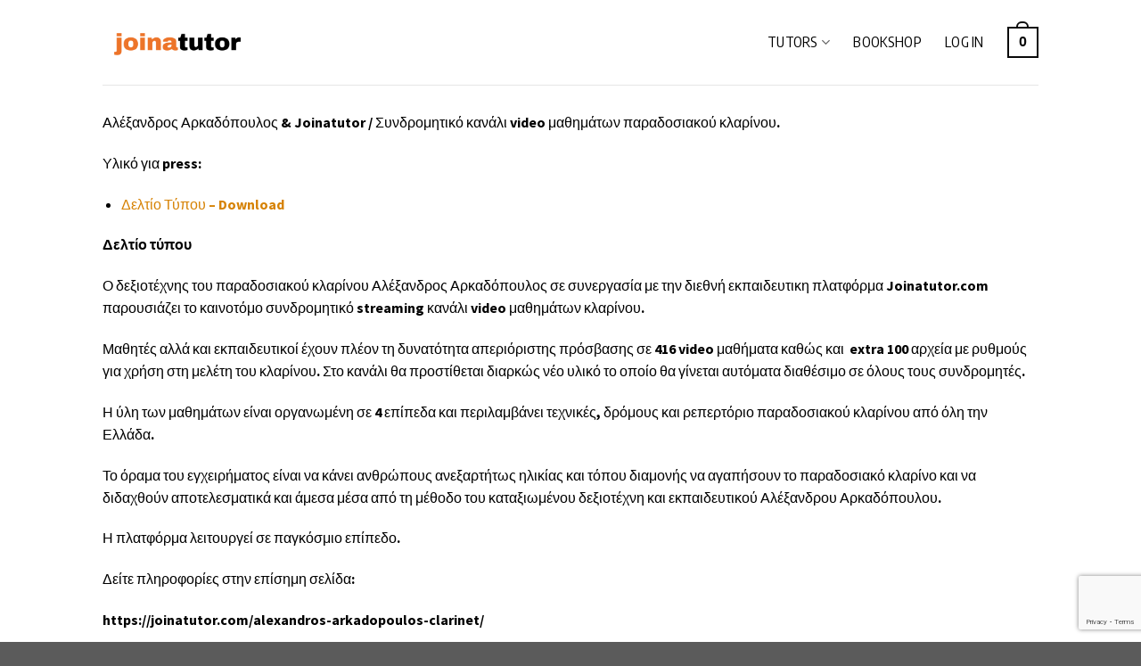

--- FILE ---
content_type: text/html; charset=UTF-8
request_url: https://joinatutor.com/press/
body_size: 80782
content:


<!DOCTYPE html>
<html lang="el" class="loading-site no-js bg-fill">
<head>
	<meta charset="UTF-8" />
	<link rel="profile" href="http://gmpg.org/xfn/11" />
	<link rel="pingback" href="https://joinatutor.com/xmlrpc.php" />

	<script>(function(html){html.className = html.className.replace(/\bno-js\b/,'js')})(document.documentElement);</script>
<meta name='robots' content='index, follow, max-image-preview:large, max-snippet:-1, max-video-preview:-1' />
<meta name="viewport" content="width=device-width, initial-scale=1, maximum-scale=1" />
	<!-- This site is optimized with the Yoast SEO plugin v21.5 - https://yoast.com/wordpress/plugins/seo/ -->
	<title>press - joinatutor</title>
	<link rel="canonical" href="https://joinatutor.com/press/" />
	<meta property="og:locale" content="el_GR" />
	<meta property="og:type" content="article" />
	<meta property="og:title" content="press - joinatutor" />
	<meta property="og:description" content="Αλέξανδρος Αρκαδόπουλος &amp; Joinatutor / Συνδρομητικό κανάλι video μαθημάτων παραδοσιακού κλαρίνου. Υλικό για press: Δελτίο Τύπου &#8211; Download Δελτίο τύπου  Ο δεξιοτέχνης του παραδοσιακού κλαρίνου Αλέξανδρος Αρκαδόπουλος σε συνεργασία με την διεθνή εκπαιδευτικη πλατφόρμα Joinatutor.com παρουσιάζει το καινοτόμο συνδρομητικό streaming κανάλι video μαθημάτων κλαρίνου.  Μαθητές αλλά και εκπαιδευτικοί έχουν πλέον τη δυνατότητα απεριόριστης πρόσβασης σε [...]" />
	<meta property="og:url" content="https://joinatutor.com/press/" />
	<meta property="og:site_name" content="joinatutor" />
	<meta property="article:modified_time" content="2020-10-25T09:19:42+00:00" />
	<meta name="twitter:card" content="summary_large_image" />
	<script type="application/ld+json" class="yoast-schema-graph">{"@context":"https://schema.org","@graph":[{"@type":"WebPage","@id":"https://joinatutor.com/press/","url":"https://joinatutor.com/press/","name":"press - joinatutor","isPartOf":{"@id":"https://joinatutor.com/#website"},"datePublished":"2020-10-24T17:06:59+00:00","dateModified":"2020-10-25T09:19:42+00:00","breadcrumb":{"@id":"https://joinatutor.com/press/#breadcrumb"},"inLanguage":"el","potentialAction":[{"@type":"ReadAction","target":["https://joinatutor.com/press/"]}]},{"@type":"BreadcrumbList","@id":"https://joinatutor.com/press/#breadcrumb","itemListElement":[{"@type":"ListItem","position":1,"name":"Home","item":"https://joinatutor.com/"},{"@type":"ListItem","position":2,"name":"press"}]},{"@type":"WebSite","@id":"https://joinatutor.com/#website","url":"https://joinatutor.com/","name":"joinatutor","description":"","potentialAction":[{"@type":"SearchAction","target":{"@type":"EntryPoint","urlTemplate":"https://joinatutor.com/?s={search_term_string}"},"query-input":"required name=search_term_string"}],"inLanguage":"el"}]}</script>
	<!-- / Yoast SEO plugin. -->


<link rel='dns-prefetch' href='//cdn.jsdelivr.net' />
<link rel='prefetch' href='https://joinatutor.com/wp-content/themes/flatsome/assets/js/chunk.countup.js?ver=3.16.2' />
<link rel='prefetch' href='https://joinatutor.com/wp-content/themes/flatsome/assets/js/chunk.sticky-sidebar.js?ver=3.16.2' />
<link rel='prefetch' href='https://joinatutor.com/wp-content/themes/flatsome/assets/js/chunk.tooltips.js?ver=3.16.2' />
<link rel='prefetch' href='https://joinatutor.com/wp-content/themes/flatsome/assets/js/chunk.vendors-popups.js?ver=3.16.2' />
<link rel='prefetch' href='https://joinatutor.com/wp-content/themes/flatsome/assets/js/chunk.vendors-slider.js?ver=3.16.2' />
<link rel="alternate" type="application/rss+xml" title="Ροή RSS &raquo; joinatutor" href="https://joinatutor.com/feed/" />
<link rel="alternate" type="application/rss+xml" title="Ροή Σχολίων &raquo; joinatutor" href="https://joinatutor.com/comments/feed/" />
<script type="text/javascript">
/* <![CDATA[ */
window._wpemojiSettings = {"baseUrl":"https:\/\/s.w.org\/images\/core\/emoji\/14.0.0\/72x72\/","ext":".png","svgUrl":"https:\/\/s.w.org\/images\/core\/emoji\/14.0.0\/svg\/","svgExt":".svg","source":{"concatemoji":"https:\/\/joinatutor.com\/wp-includes\/js\/wp-emoji-release.min.js?ver=6.4.7"}};
/*! This file is auto-generated */
!function(i,n){var o,s,e;function c(e){try{var t={supportTests:e,timestamp:(new Date).valueOf()};sessionStorage.setItem(o,JSON.stringify(t))}catch(e){}}function p(e,t,n){e.clearRect(0,0,e.canvas.width,e.canvas.height),e.fillText(t,0,0);var t=new Uint32Array(e.getImageData(0,0,e.canvas.width,e.canvas.height).data),r=(e.clearRect(0,0,e.canvas.width,e.canvas.height),e.fillText(n,0,0),new Uint32Array(e.getImageData(0,0,e.canvas.width,e.canvas.height).data));return t.every(function(e,t){return e===r[t]})}function u(e,t,n){switch(t){case"flag":return n(e,"\ud83c\udff3\ufe0f\u200d\u26a7\ufe0f","\ud83c\udff3\ufe0f\u200b\u26a7\ufe0f")?!1:!n(e,"\ud83c\uddfa\ud83c\uddf3","\ud83c\uddfa\u200b\ud83c\uddf3")&&!n(e,"\ud83c\udff4\udb40\udc67\udb40\udc62\udb40\udc65\udb40\udc6e\udb40\udc67\udb40\udc7f","\ud83c\udff4\u200b\udb40\udc67\u200b\udb40\udc62\u200b\udb40\udc65\u200b\udb40\udc6e\u200b\udb40\udc67\u200b\udb40\udc7f");case"emoji":return!n(e,"\ud83e\udef1\ud83c\udffb\u200d\ud83e\udef2\ud83c\udfff","\ud83e\udef1\ud83c\udffb\u200b\ud83e\udef2\ud83c\udfff")}return!1}function f(e,t,n){var r="undefined"!=typeof WorkerGlobalScope&&self instanceof WorkerGlobalScope?new OffscreenCanvas(300,150):i.createElement("canvas"),a=r.getContext("2d",{willReadFrequently:!0}),o=(a.textBaseline="top",a.font="600 32px Arial",{});return e.forEach(function(e){o[e]=t(a,e,n)}),o}function t(e){var t=i.createElement("script");t.src=e,t.defer=!0,i.head.appendChild(t)}"undefined"!=typeof Promise&&(o="wpEmojiSettingsSupports",s=["flag","emoji"],n.supports={everything:!0,everythingExceptFlag:!0},e=new Promise(function(e){i.addEventListener("DOMContentLoaded",e,{once:!0})}),new Promise(function(t){var n=function(){try{var e=JSON.parse(sessionStorage.getItem(o));if("object"==typeof e&&"number"==typeof e.timestamp&&(new Date).valueOf()<e.timestamp+604800&&"object"==typeof e.supportTests)return e.supportTests}catch(e){}return null}();if(!n){if("undefined"!=typeof Worker&&"undefined"!=typeof OffscreenCanvas&&"undefined"!=typeof URL&&URL.createObjectURL&&"undefined"!=typeof Blob)try{var e="postMessage("+f.toString()+"("+[JSON.stringify(s),u.toString(),p.toString()].join(",")+"));",r=new Blob([e],{type:"text/javascript"}),a=new Worker(URL.createObjectURL(r),{name:"wpTestEmojiSupports"});return void(a.onmessage=function(e){c(n=e.data),a.terminate(),t(n)})}catch(e){}c(n=f(s,u,p))}t(n)}).then(function(e){for(var t in e)n.supports[t]=e[t],n.supports.everything=n.supports.everything&&n.supports[t],"flag"!==t&&(n.supports.everythingExceptFlag=n.supports.everythingExceptFlag&&n.supports[t]);n.supports.everythingExceptFlag=n.supports.everythingExceptFlag&&!n.supports.flag,n.DOMReady=!1,n.readyCallback=function(){n.DOMReady=!0}}).then(function(){return e}).then(function(){var e;n.supports.everything||(n.readyCallback(),(e=n.source||{}).concatemoji?t(e.concatemoji):e.wpemoji&&e.twemoji&&(t(e.twemoji),t(e.wpemoji)))}))}((window,document),window._wpemojiSettings);
/* ]]> */
</script>
<link rel='stylesheet' id='mp-theme-css' href='https://joinatutor.com/wp-content/plugins/memberpress/css/ui/theme.css?ver=1.8.8' type='text/css' media='all' />
<style id='wp-emoji-styles-inline-css' type='text/css'>

	img.wp-smiley, img.emoji {
		display: inline !important;
		border: none !important;
		box-shadow: none !important;
		height: 1em !important;
		width: 1em !important;
		margin: 0 0.07em !important;
		vertical-align: -0.1em !important;
		background: none !important;
		padding: 0 !important;
	}
</style>
<style id='wp-block-library-inline-css' type='text/css'>
:root{--wp-admin-theme-color:#007cba;--wp-admin-theme-color--rgb:0,124,186;--wp-admin-theme-color-darker-10:#006ba1;--wp-admin-theme-color-darker-10--rgb:0,107,161;--wp-admin-theme-color-darker-20:#005a87;--wp-admin-theme-color-darker-20--rgb:0,90,135;--wp-admin-border-width-focus:2px;--wp-block-synced-color:#7a00df;--wp-block-synced-color--rgb:122,0,223}@media (min-resolution:192dpi){:root{--wp-admin-border-width-focus:1.5px}}.wp-element-button{cursor:pointer}:root{--wp--preset--font-size--normal:16px;--wp--preset--font-size--huge:42px}:root .has-very-light-gray-background-color{background-color:#eee}:root .has-very-dark-gray-background-color{background-color:#313131}:root .has-very-light-gray-color{color:#eee}:root .has-very-dark-gray-color{color:#313131}:root .has-vivid-green-cyan-to-vivid-cyan-blue-gradient-background{background:linear-gradient(135deg,#00d084,#0693e3)}:root .has-purple-crush-gradient-background{background:linear-gradient(135deg,#34e2e4,#4721fb 50%,#ab1dfe)}:root .has-hazy-dawn-gradient-background{background:linear-gradient(135deg,#faaca8,#dad0ec)}:root .has-subdued-olive-gradient-background{background:linear-gradient(135deg,#fafae1,#67a671)}:root .has-atomic-cream-gradient-background{background:linear-gradient(135deg,#fdd79a,#004a59)}:root .has-nightshade-gradient-background{background:linear-gradient(135deg,#330968,#31cdcf)}:root .has-midnight-gradient-background{background:linear-gradient(135deg,#020381,#2874fc)}.has-regular-font-size{font-size:1em}.has-larger-font-size{font-size:2.625em}.has-normal-font-size{font-size:var(--wp--preset--font-size--normal)}.has-huge-font-size{font-size:var(--wp--preset--font-size--huge)}.has-text-align-center{text-align:center}.has-text-align-left{text-align:left}.has-text-align-right{text-align:right}#end-resizable-editor-section{display:none}.aligncenter{clear:both}.items-justified-left{justify-content:flex-start}.items-justified-center{justify-content:center}.items-justified-right{justify-content:flex-end}.items-justified-space-between{justify-content:space-between}.screen-reader-text{clip:rect(1px,1px,1px,1px);word-wrap:normal!important;border:0;-webkit-clip-path:inset(50%);clip-path:inset(50%);height:1px;margin:-1px;overflow:hidden;padding:0;position:absolute;width:1px}.screen-reader-text:focus{clip:auto!important;background-color:#ddd;-webkit-clip-path:none;clip-path:none;color:#444;display:block;font-size:1em;height:auto;left:5px;line-height:normal;padding:15px 23px 14px;text-decoration:none;top:5px;width:auto;z-index:100000}html :where(.has-border-color){border-style:solid}html :where([style*=border-top-color]){border-top-style:solid}html :where([style*=border-right-color]){border-right-style:solid}html :where([style*=border-bottom-color]){border-bottom-style:solid}html :where([style*=border-left-color]){border-left-style:solid}html :where([style*=border-width]){border-style:solid}html :where([style*=border-top-width]){border-top-style:solid}html :where([style*=border-right-width]){border-right-style:solid}html :where([style*=border-bottom-width]){border-bottom-style:solid}html :where([style*=border-left-width]){border-left-style:solid}html :where(img[class*=wp-image-]){height:auto;max-width:100%}:where(figure){margin:0 0 1em}html :where(.is-position-sticky){--wp-admin--admin-bar--position-offset:var(--wp-admin--admin-bar--height,0px)}@media screen and (max-width:600px){html :where(.is-position-sticky){--wp-admin--admin-bar--position-offset:0px}}
</style>
<style id='classic-theme-styles-inline-css' type='text/css'>
/*! This file is auto-generated */
.wp-block-button__link{color:#fff;background-color:#32373c;border-radius:9999px;box-shadow:none;text-decoration:none;padding:calc(.667em + 2px) calc(1.333em + 2px);font-size:1.125em}.wp-block-file__button{background:#32373c;color:#fff;text-decoration:none}
</style>
<style id='woocommerce-inline-inline-css' type='text/css'>
.woocommerce form .form-row .required { visibility: visible; }
</style>
<link rel='stylesheet' id='searchandfilter-css' href='https://joinatutor.com/wp-content/plugins/search-filter/style.css?ver=1' type='text/css' media='all' />
<link rel='stylesheet' id='flatsome-main-css' href='https://joinatutor.com/wp-content/themes/flatsome/assets/css/flatsome.css?ver=3.16.2' type='text/css' media='all' />
<style id='flatsome-main-inline-css' type='text/css'>
@font-face {
				font-family: "fl-icons";
				font-display: block;
				src: url(https://joinatutor.com/wp-content/themes/flatsome/assets/css/icons/fl-icons.eot?v=3.16.2);
				src:
					url(https://joinatutor.com/wp-content/themes/flatsome/assets/css/icons/fl-icons.eot#iefix?v=3.16.2) format("embedded-opentype"),
					url(https://joinatutor.com/wp-content/themes/flatsome/assets/css/icons/fl-icons.woff2?v=3.16.2) format("woff2"),
					url(https://joinatutor.com/wp-content/themes/flatsome/assets/css/icons/fl-icons.ttf?v=3.16.2) format("truetype"),
					url(https://joinatutor.com/wp-content/themes/flatsome/assets/css/icons/fl-icons.woff?v=3.16.2) format("woff"),
					url(https://joinatutor.com/wp-content/themes/flatsome/assets/css/icons/fl-icons.svg?v=3.16.2#fl-icons) format("svg");
			}
</style>
<link rel='stylesheet' id='flatsome-shop-css' href='https://joinatutor.com/wp-content/themes/flatsome/assets/css/flatsome-shop.css?ver=3.16.2' type='text/css' media='all' />
<link rel='stylesheet' id='flatsome-style-css' href='https://joinatutor.com/wp-content/themes/flatsome/style.css?ver=3.16.2' type='text/css' media='all' />
<script type="text/javascript" src="https://joinatutor.com/wp-includes/js/jquery/jquery.min.js?ver=3.7.1" id="jquery-core-js"></script>
<script type="text/javascript" src="https://joinatutor.com/wp-includes/js/jquery/jquery-migrate.min.js?ver=3.4.1" id="jquery-migrate-js"></script>
<link rel="https://api.w.org/" href="https://joinatutor.com/wp-json/" /><link rel="alternate" type="application/json" href="https://joinatutor.com/wp-json/wp/v2/pages/6026" /><link rel="EditURI" type="application/rsd+xml" title="RSD" href="https://joinatutor.com/xmlrpc.php?rsd" />
<meta name="generator" content="WordPress 6.4.7" />
<meta name="generator" content="WooCommerce 8.2.4" />
<link rel='shortlink' href='https://joinatutor.com/?p=6026' />
<link rel="alternate" type="application/json+oembed" href="https://joinatutor.com/wp-json/oembed/1.0/embed?url=https%3A%2F%2Fjoinatutor.com%2Fpress%2F" />
<link rel="alternate" type="text/xml+oembed" href="https://joinatutor.com/wp-json/oembed/1.0/embed?url=https%3A%2F%2Fjoinatutor.com%2Fpress%2F&#038;format=xml" />
<style>.bg{opacity: 0; transition: opacity 1s; -webkit-transition: opacity 1s;} .bg-loaded{opacity: 1;}</style><meta name="google-site-verification" content="JBKJAJozG19AT97je5i9a-C2lMhT33oVhj6KvhJRjbk" />

<meta name="facebook-domain-verification" content="68l8fkk1gkbdxbk3wm3295o24lgbah" />



<!-- Global site tag (gtag.js) - Google Analytics -->
<script async src="https://www.googletagmanager.com/gtag/js?id=G-6M4JHDMM53"></script>
<script>
  window.dataLayer = window.dataLayer || [];
  function gtag(){dataLayer.push(arguments);}
  gtag('js', new Date());

  gtag('config', 'G-6M4JHDMM53');
</script>


	<noscript><style>.woocommerce-product-gallery{ opacity: 1 !important; }</style></noscript>
				<script  type="text/javascript">
				!function(f,b,e,v,n,t,s){if(f.fbq)return;n=f.fbq=function(){n.callMethod?
					n.callMethod.apply(n,arguments):n.queue.push(arguments)};if(!f._fbq)f._fbq=n;
					n.push=n;n.loaded=!0;n.version='2.0';n.queue=[];t=b.createElement(e);t.async=!0;
					t.src=v;s=b.getElementsByTagName(e)[0];s.parentNode.insertBefore(t,s)}(window,
					document,'script','https://connect.facebook.net/en_US/fbevents.js');
			</script>
			<!-- WooCommerce Facebook Integration Begin -->
			<script  type="text/javascript">

				fbq('init', '1003975143331195', {}, {
    "agent": "woocommerce-8.2.4-3.1.3"
});

				fbq( 'track', 'PageView', {
    "source": "woocommerce",
    "version": "8.2.4",
    "pluginVersion": "3.1.3"
} );

				document.addEventListener( 'DOMContentLoaded', function() {
					jQuery && jQuery( function( $ ) {
						// Insert placeholder for events injected when a product is added to the cart through AJAX.
						$( document.body ).append( '<div class=\"wc-facebook-pixel-event-placeholder\"></div>' );
					} );
				}, false );

			</script>
			<!-- WooCommerce Facebook Integration End -->
			<link rel="icon" href="https://joinatutor.com/wp-content/uploads/sites/84/2020/10/cropped-J-32x32.png" sizes="32x32" />
<link rel="icon" href="https://joinatutor.com/wp-content/uploads/sites/84/2020/10/cropped-J-192x192.png" sizes="192x192" />
<link rel="apple-touch-icon" href="https://joinatutor.com/wp-content/uploads/sites/84/2020/10/cropped-J-180x180.png" />
<meta name="msapplication-TileImage" content="https://joinatutor.com/wp-content/uploads/sites/84/2020/10/cropped-J-270x270.png" />
<style id="custom-css" type="text/css">:root {--primary-color: #0A0A0A;}.header-main{height: 95px}#logo img{max-height: 95px}#logo{width:169px;}.header-bottom{min-height: 15px}.header-top{min-height: 54px}.transparent .header-main{height: 112px}.transparent #logo img{max-height: 112px}.has-transparent + .page-title:first-of-type,.has-transparent + #main > .page-title,.has-transparent + #main > div > .page-title,.has-transparent + #main .page-header-wrapper:first-of-type .page-title{padding-top: 112px;}.transparent .header-wrapper{background-color: #cc1c4b!important;}.transparent .top-divider{display: none;}.header.show-on-scroll,.stuck .header-main{height:70px!important}.stuck #logo img{max-height: 70px!important}.search-form{ width: 81%;}.header-bg-color {background-color: #ffffff}.header-bottom {background-color: #0abbfc}.header-main .nav > li > a{line-height: 21px }.stuck .header-main .nav > li > a{line-height: 30px }.header-bottom-nav > li > a{line-height: 44px }@media (max-width: 549px) {.header-main{height: 70px}#logo img{max-height: 70px}}.main-menu-overlay{background-color: #ededed}.nav-dropdown-has-arrow.nav-dropdown-has-border li.has-dropdown:before{border-bottom-color: rgba(216,216,216,0);}.nav .nav-dropdown{border-color: rgba(216,216,216,0) }.nav-dropdown{border-radius:3px}.nav-dropdown{font-size:104%}.header-top{background-color:#000000!important;}/* Color */.accordion-title.active, .has-icon-bg .icon .icon-inner,.logo a, .primary.is-underline, .primary.is-link, .badge-outline .badge-inner, .nav-outline > li.active> a,.nav-outline >li.active > a, .cart-icon strong,[data-color='primary'], .is-outline.primary{color: #0A0A0A;}/* Color !important */[data-text-color="primary"]{color: #0A0A0A!important;}/* Background Color */[data-text-bg="primary"]{background-color: #0A0A0A;}/* Background */.scroll-to-bullets a,.featured-title, .label-new.menu-item > a:after, .nav-pagination > li > .current,.nav-pagination > li > span:hover,.nav-pagination > li > a:hover,.has-hover:hover .badge-outline .badge-inner,button[type="submit"], .button.wc-forward:not(.checkout):not(.checkout-button), .button.submit-button, .button.primary:not(.is-outline),.featured-table .title,.is-outline:hover, .has-icon:hover .icon-label,.nav-dropdown-bold .nav-column li > a:hover, .nav-dropdown.nav-dropdown-bold > li > a:hover, .nav-dropdown-bold.dark .nav-column li > a:hover, .nav-dropdown.nav-dropdown-bold.dark > li > a:hover, .header-vertical-menu__opener ,.is-outline:hover, .tagcloud a:hover,.grid-tools a, input[type='submit']:not(.is-form), .box-badge:hover .box-text, input.button.alt,.nav-box > li > a:hover,.nav-box > li.active > a,.nav-pills > li.active > a ,.current-dropdown .cart-icon strong, .cart-icon:hover strong, .nav-line-bottom > li > a:before, .nav-line-grow > li > a:before, .nav-line > li > a:before,.banner, .header-top, .slider-nav-circle .flickity-prev-next-button:hover svg, .slider-nav-circle .flickity-prev-next-button:hover .arrow, .primary.is-outline:hover, .button.primary:not(.is-outline), input[type='submit'].primary, input[type='submit'].primary, input[type='reset'].button, input[type='button'].primary, .badge-inner{background-color: #0A0A0A;}/* Border */.nav-vertical.nav-tabs > li.active > a,.scroll-to-bullets a.active,.nav-pagination > li > .current,.nav-pagination > li > span:hover,.nav-pagination > li > a:hover,.has-hover:hover .badge-outline .badge-inner,.accordion-title.active,.featured-table,.is-outline:hover, .tagcloud a:hover,blockquote, .has-border, .cart-icon strong:after,.cart-icon strong,.blockUI:before, .processing:before,.loading-spin, .slider-nav-circle .flickity-prev-next-button:hover svg, .slider-nav-circle .flickity-prev-next-button:hover .arrow, .primary.is-outline:hover{border-color: #0A0A0A}.nav-tabs > li.active > a{border-top-color: #0A0A0A}.widget_shopping_cart_content .blockUI.blockOverlay:before { border-left-color: #0A0A0A }.woocommerce-checkout-review-order .blockUI.blockOverlay:before { border-left-color: #0A0A0A }/* Fill */.slider .flickity-prev-next-button:hover svg,.slider .flickity-prev-next-button:hover .arrow{fill: #0A0A0A;}/* Focus */.primary:focus-visible, .submit-button:focus-visible, button[type="submit"]:focus-visible { outline-color: #0A0A0A!important; }/* Background Color */[data-icon-label]:after, .secondary.is-underline:hover,.secondary.is-outline:hover,.icon-label,.button.secondary:not(.is-outline),.button.alt:not(.is-outline), .badge-inner.on-sale, .button.checkout, .single_add_to_cart_button, .current .breadcrumb-step{ background-color:#f9b52e; }[data-text-bg="secondary"]{background-color: #f9b52e;}/* Color */.secondary.is-underline,.secondary.is-link, .secondary.is-outline,.stars a.active, .star-rating:before, .woocommerce-page .star-rating:before,.star-rating span:before, .color-secondary{color: #f9b52e}/* Color !important */[data-text-color="secondary"]{color: #f9b52e!important;}/* Border */.secondary.is-outline:hover{border-color:#f9b52e}/* Focus */.secondary:focus-visible, .alt:focus-visible { outline-color: #f9b52e!important; }.success.is-underline:hover,.success.is-outline:hover,.success{background-color: #3359ff}.success-color, .success.is-link, .success.is-outline{color: #3359ff;}.success-border{border-color: #3359ff!important;}/* Color !important */[data-text-color="success"]{color: #3359ff!important;}/* Background Color */[data-text-bg="success"]{background-color: #3359ff;}body{color: #000000}h1,h2,h3,h4,h5,h6,.heading-font{color: #000000;}body{font-size: 100%;}@media screen and (max-width: 549px){body{font-size: 101%;}}body{font-family: "Source Sans Pro", sans-serif;}body {font-weight: 400;font-style: normal;}.nav > li > a {font-family: "Encode Sans Condensed", sans-serif;}.mobile-sidebar-levels-2 .nav > li > ul > li > a {font-family: "Encode Sans Condensed", sans-serif;}.nav > li > a,.mobile-sidebar-levels-2 .nav > li > ul > li > a {font-weight: 400;font-style: normal;}h1,h2,h3,h4,h5,h6,.heading-font, .off-canvas-center .nav-sidebar.nav-vertical > li > a{font-family: "Source Sans Pro", sans-serif;}h1,h2,h3,h4,h5,h6,.heading-font,.banner h1,.banner h2 {font-weight: 400;font-style: normal;}.alt-font{font-family: "Dancing Script", sans-serif;}.breadcrumbs{text-transform: none;}button,.button{text-transform: none;}.nav > li > a, .links > li > a{text-transform: none;}.section-title span{text-transform: none;}h3.widget-title,span.widget-title{text-transform: none;}.header:not(.transparent) .header-nav-main.nav > li > a {color: #000000;}.header:not(.transparent) .header-bottom-nav.nav > li > a{color: #ffffff;}a{color: #d68204;}a:hover{color: #111;}.tagcloud a:hover{border-color: #111;background-color: #111;}.shop-page-title.featured-title .title-overlay{background-color: rgba(0,0,0,.3);}.current .breadcrumb-step, [data-icon-label]:after, .button#place_order,.button.checkout,.checkout-button,.single_add_to_cart_button.button{background-color: #000000!important }.badge-inner.on-sale{background-color: #0a0a0a}@media screen and (min-width: 550px){.products .box-vertical .box-image{min-width: 247px!important;width: 247px!important;}}.footer-1{background-color: #660909}.footer-2{background-color: #600505}.page-title-small + main .product-container > .row{padding-top:0;}.nav-vertical-fly-out > li + li {border-top-width: 1px; border-top-style: solid;}.label-new.menu-item > a:after{content:"New";}.label-hot.menu-item > a:after{content:"Hot";}.label-sale.menu-item > a:after{content:"Sale";}.label-popular.menu-item > a:after{content:"Popular";}</style><style id="sccss">/* Enter Your Custom CSS Here */.nav>li.header-divider {
    border-left: 1px solid rgba(0,0,0,0.1);
    height: 70px!important;
    vertical-align: middle;
    position: relative;
    margin: 0 7.5px;
}

.gform_wrapper .gsection .gfield_label, .gform_wrapper h2.gsection_title, .gform_wrapper h3.gform_title {
    font-weight: normal!important;
    font-size: 1.3em;
}

h1, h2, h3, h4, h5, h6, .heading-font {
    color: #000000;
    font-weight: normal!important;
}

.ubermenu-main .ubermenu-item-normal > .ubermenu-target {
    font-size: 14px;
    margin-bottom: 8px;
  
}

#mc_embed_signup {
    background: transparent!important;
    clear: left;
    font: 14px Helvetica,Arial,sans-serif;
    width: 100%;
}

#mc_embed_signup .button {
    font-size: 13px;
    border: none;
    -webkit-border-radius: 3px;
    -moz-border-radius: 3px;
    border-radius: 3px;
    letter-spacing: .03em;
    color: #000829;
    background-color: #680!important;
    box-sizing: border-box;
    height: 32px;
    line-height: 32px;
    padding: 0 18px;
    display: inline-block;
    margin: 0;
    transition: all 0.23s ease-in-out 0s;
}

.gform_wrapper .top_label input.medium, .gform_wrapper .top_label select.medium {
    width: 100%; }

.entry-content {
    padding-top: 1.5em;
    padding-bottom: 1.5em;
    font-size: 18px;
}

.product-short-description {
	font-size: 15px;
}

.entry-content h2 {
	margin-top:30px!important;
	margin-bottom:30px!important;
}

.posted-on {
	display:none;
}

.button {
	font-weight:normal!important;
}

.byline {
	display:none;
}

del span.amount {
  opacity: 1;
    
    font-weight: normal;
    margin-right: .3em;
    font-size: 16px;
  color:#616161!important;
}

.rrp-sale {
 font-weight:normal;
  color:#668800!important;
   
}

.breadcrumbs {
    text-transform: uppercase;
    color: #222;
    font-weight: normal!important;
    letter-spacing: 0px;
    padding: 0;
}

.box-image img {
    max-width: 100%;
    width: 100%;
    transform: translateZ(0);
    margin: 0 auto;
  

}

.page-title {
    position: relative;
    display: none;
}






.pwb-brands-in-loop a {
  color: #668800!important;
  margin-right:3px;
}

.widget a {
  font-weight:normal!important;
}

.header.transparent .header-bottom  {
  background-color:#f7f7f7!important;
}

.nav-uppercase>li>a {
    letter-spacing: .02em;
    text-transform: uppercase;
      font-weight:normal!important;
}

body #gform_wrapper_17 .gform_footer .gform_button {
    border-style: solid;
    background-color: #dd3333;
    border-width: 0px;
    margin-top: 6px!important;
}

</style><style id="kirki-inline-styles">/* cyrillic-ext */
@font-face {
  font-family: 'Source Sans Pro';
  font-style: normal;
  font-weight: 400;
  font-display: swap;
  src: url(https://joinatutor.com/wp-content/fonts/source-sans-pro/font) format('woff');
  unicode-range: U+0460-052F, U+1C80-1C8A, U+20B4, U+2DE0-2DFF, U+A640-A69F, U+FE2E-FE2F;
}
/* cyrillic */
@font-face {
  font-family: 'Source Sans Pro';
  font-style: normal;
  font-weight: 400;
  font-display: swap;
  src: url(https://joinatutor.com/wp-content/fonts/source-sans-pro/font) format('woff');
  unicode-range: U+0301, U+0400-045F, U+0490-0491, U+04B0-04B1, U+2116;
}
/* greek-ext */
@font-face {
  font-family: 'Source Sans Pro';
  font-style: normal;
  font-weight: 400;
  font-display: swap;
  src: url(https://joinatutor.com/wp-content/fonts/source-sans-pro/font) format('woff');
  unicode-range: U+1F00-1FFF;
}
/* greek */
@font-face {
  font-family: 'Source Sans Pro';
  font-style: normal;
  font-weight: 400;
  font-display: swap;
  src: url(https://joinatutor.com/wp-content/fonts/source-sans-pro/font) format('woff');
  unicode-range: U+0370-0377, U+037A-037F, U+0384-038A, U+038C, U+038E-03A1, U+03A3-03FF;
}
/* vietnamese */
@font-face {
  font-family: 'Source Sans Pro';
  font-style: normal;
  font-weight: 400;
  font-display: swap;
  src: url(https://joinatutor.com/wp-content/fonts/source-sans-pro/font) format('woff');
  unicode-range: U+0102-0103, U+0110-0111, U+0128-0129, U+0168-0169, U+01A0-01A1, U+01AF-01B0, U+0300-0301, U+0303-0304, U+0308-0309, U+0323, U+0329, U+1EA0-1EF9, U+20AB;
}
/* latin-ext */
@font-face {
  font-family: 'Source Sans Pro';
  font-style: normal;
  font-weight: 400;
  font-display: swap;
  src: url(https://joinatutor.com/wp-content/fonts/source-sans-pro/font) format('woff');
  unicode-range: U+0100-02BA, U+02BD-02C5, U+02C7-02CC, U+02CE-02D7, U+02DD-02FF, U+0304, U+0308, U+0329, U+1D00-1DBF, U+1E00-1E9F, U+1EF2-1EFF, U+2020, U+20A0-20AB, U+20AD-20C0, U+2113, U+2C60-2C7F, U+A720-A7FF;
}
/* latin */
@font-face {
  font-family: 'Source Sans Pro';
  font-style: normal;
  font-weight: 400;
  font-display: swap;
  src: url(https://joinatutor.com/wp-content/fonts/source-sans-pro/font) format('woff');
  unicode-range: U+0000-00FF, U+0131, U+0152-0153, U+02BB-02BC, U+02C6, U+02DA, U+02DC, U+0304, U+0308, U+0329, U+2000-206F, U+20AC, U+2122, U+2191, U+2193, U+2212, U+2215, U+FEFF, U+FFFD;
}/* vietnamese */
@font-face {
  font-family: 'Encode Sans Condensed';
  font-style: normal;
  font-weight: 400;
  font-display: swap;
  src: url(https://joinatutor.com/wp-content/fonts/encode-sans-condensed/font) format('woff');
  unicode-range: U+0102-0103, U+0110-0111, U+0128-0129, U+0168-0169, U+01A0-01A1, U+01AF-01B0, U+0300-0301, U+0303-0304, U+0308-0309, U+0323, U+0329, U+1EA0-1EF9, U+20AB;
}
/* latin-ext */
@font-face {
  font-family: 'Encode Sans Condensed';
  font-style: normal;
  font-weight: 400;
  font-display: swap;
  src: url(https://joinatutor.com/wp-content/fonts/encode-sans-condensed/font) format('woff');
  unicode-range: U+0100-02BA, U+02BD-02C5, U+02C7-02CC, U+02CE-02D7, U+02DD-02FF, U+0304, U+0308, U+0329, U+1D00-1DBF, U+1E00-1E9F, U+1EF2-1EFF, U+2020, U+20A0-20AB, U+20AD-20C0, U+2113, U+2C60-2C7F, U+A720-A7FF;
}
/* latin */
@font-face {
  font-family: 'Encode Sans Condensed';
  font-style: normal;
  font-weight: 400;
  font-display: swap;
  src: url(https://joinatutor.com/wp-content/fonts/encode-sans-condensed/font) format('woff');
  unicode-range: U+0000-00FF, U+0131, U+0152-0153, U+02BB-02BC, U+02C6, U+02DA, U+02DC, U+0304, U+0308, U+0329, U+2000-206F, U+20AC, U+2122, U+2191, U+2193, U+2212, U+2215, U+FEFF, U+FFFD;
}/* vietnamese */
@font-face {
  font-family: 'Dancing Script';
  font-style: normal;
  font-weight: 400;
  font-display: swap;
  src: url(https://joinatutor.com/wp-content/fonts/dancing-script/font) format('woff');
  unicode-range: U+0102-0103, U+0110-0111, U+0128-0129, U+0168-0169, U+01A0-01A1, U+01AF-01B0, U+0300-0301, U+0303-0304, U+0308-0309, U+0323, U+0329, U+1EA0-1EF9, U+20AB;
}
/* latin-ext */
@font-face {
  font-family: 'Dancing Script';
  font-style: normal;
  font-weight: 400;
  font-display: swap;
  src: url(https://joinatutor.com/wp-content/fonts/dancing-script/font) format('woff');
  unicode-range: U+0100-02BA, U+02BD-02C5, U+02C7-02CC, U+02CE-02D7, U+02DD-02FF, U+0304, U+0308, U+0329, U+1D00-1DBF, U+1E00-1E9F, U+1EF2-1EFF, U+2020, U+20A0-20AB, U+20AD-20C0, U+2113, U+2C60-2C7F, U+A720-A7FF;
}
/* latin */
@font-face {
  font-family: 'Dancing Script';
  font-style: normal;
  font-weight: 400;
  font-display: swap;
  src: url(https://joinatutor.com/wp-content/fonts/dancing-script/font) format('woff');
  unicode-range: U+0000-00FF, U+0131, U+0152-0153, U+02BB-02BC, U+02C6, U+02DA, U+02DC, U+0304, U+0308, U+0329, U+2000-206F, U+20AC, U+2122, U+2191, U+2193, U+2212, U+2215, U+FEFF, U+FFFD;
}</style></head>

<body class="page-template-default page page-id-6026 theme-flatsome woocommerce-no-js full-width bg-fill lightbox nav-dropdown-has-arrow nav-dropdown-has-shadow nav-dropdown-has-border">


<a class="skip-link screen-reader-text" href="#main">Skip to content</a>

<div id="wrapper">

	
	<header id="header" class="header has-sticky sticky-jump">
		<div class="header-wrapper">
			<div id="masthead" class="header-main ">
      <div class="header-inner flex-row container logo-left medium-logo-center" role="navigation">

          <!-- Logo -->
          <div id="logo" class="flex-col logo">
            
<!-- Header logo -->
<a href="https://joinatutor.com/" title="joinatutor" rel="home">
		<img width="1000" height="200" src="https://joinatutor.com/wp-content/uploads/sites/84/2020/04/joinatutor_logo-1.png" class="header_logo header-logo" alt="joinatutor"/><img  width="1000" height="200" src="https://joinatutor.com/wp-content/uploads/sites/84/2020/04/joinatutor_logo-1.png" class="header-logo-dark" alt="joinatutor"/></a>
          </div>

          <!-- Mobile Left Elements -->
          <div class="flex-col show-for-medium flex-left">
            <ul class="mobile-nav nav nav-left ">
              <li class="nav-icon has-icon">
  		<a href="#" data-open="#main-menu" data-pos="right" data-bg="main-menu-overlay" data-color="dark" class="is-small" aria-label="Menu" aria-controls="main-menu" aria-expanded="false">

		  <i class="icon-menu" ></i>
		  		</a>
	</li>
            </ul>
          </div>

          <!-- Left Elements -->
          <div class="flex-col hide-for-medium flex-left
            flex-grow">
            <ul class="header-nav header-nav-main nav nav-left  nav-size-large nav-spacing-xlarge nav-uppercase" >
                          </ul>
          </div>

          <!-- Right Elements -->
          <div class="flex-col hide-for-medium flex-right">
            <ul class="header-nav header-nav-main nav nav-right  nav-size-large nav-spacing-xlarge nav-uppercase">
              <li id="menu-item-6196" class="menu-item menu-item-type-custom menu-item-object-custom menu-item-has-children menu-item-6196 menu-item-design-default has-dropdown"><a class="nav-top-link" aria-expanded="false" aria-haspopup="menu">Tutors<i class="icon-angle-down" ></i></a>
<ul class="sub-menu nav-dropdown nav-dropdown-simple">
	<li id="menu-item-5822" class="menu-item menu-item-type-post_type menu-item-object-page menu-item-5822"><a href="https://joinatutor.com/alexandros-arkadopoulos-clarinet/">Alexandros Arkadopoulos Clarinet Lessons</a></li>
	<li id="menu-item-17438" class="menu-item menu-item-type-post_type menu-item-object-page menu-item-17438"><a href="https://joinatutor.com/kostas-mitsios-mathimata-bouzouki/">Κώστας Μήτσιος – Μαθήματα Μπουζούκι</a></li>
	<li id="menu-item-6623" class="menu-item menu-item-type-post_type menu-item-object-page menu-item-6623"><a href="https://joinatutor.com/kal-drako-drum-lessons/">Kal Drako – The Drumming Vault</a></li>
	<li id="menu-item-6195" class="menu-item menu-item-type-post_type menu-item-object-page menu-item-6195"><a href="https://joinatutor.com/asterios-papastamatakis-jazz-improvisation-exercises-pdf/">Asterios Papastamatakis Keyboard Lessons</a></li>
</ul>
</li>
<li id="menu-item-17755" class="menu-item menu-item-type-custom menu-item-object-custom menu-item-17755 menu-item-design-default"><a href="/cat/books/" class="nav-top-link">Bookshop</a></li>
<li id="menu-item-5879" class="menu-item menu-item-type-custom menu-item-object-custom menu-item-5879 menu-item-design-default"><a href="https://joinatutor.com/login-3/" class="nav-top-link">Log In</a></li>
<li class="cart-item has-icon has-dropdown">

<a href="https://joinatutor.com/cart/" title="Καλάθι" class="header-cart-link is-small">



    <span class="cart-icon image-icon">
    <strong>0</strong>
  </span>
  </a>

 <ul class="nav-dropdown nav-dropdown-simple">
    <li class="html widget_shopping_cart">
      <div class="widget_shopping_cart_content">
        

	<p class="woocommerce-mini-cart__empty-message">Κανένα προϊόν στο καλάθι σας.</p>


      </div>
    </li>
     </ul>

</li>
            </ul>
          </div>

          <!-- Mobile Right Elements -->
          <div class="flex-col show-for-medium flex-right">
            <ul class="mobile-nav nav nav-right ">
              <li class="cart-item has-icon">

      <a href="https://joinatutor.com/cart/" class="header-cart-link off-canvas-toggle nav-top-link is-small" data-open="#cart-popup" data-class="off-canvas-cart" title="Καλάθι" data-pos="right">
  
    <span class="cart-icon image-icon">
    <strong>0</strong>
  </span>
  </a>


  <!-- Cart Sidebar Popup -->
  <div id="cart-popup" class="mfp-hide widget_shopping_cart">
  <div class="cart-popup-inner inner-padding">
      <div class="cart-popup-title text-center">
          <h4 class="uppercase">Καλάθι</h4>
          <div class="is-divider"></div>
      </div>
      <div class="widget_shopping_cart_content">
          

	<p class="woocommerce-mini-cart__empty-message">Κανένα προϊόν στο καλάθι σας.</p>


      </div>
             <div class="cart-sidebar-content relative"></div>  </div>
  </div>

</li>
            </ul>
          </div>

      </div>

            <div class="container"><div class="top-divider full-width"></div></div>
      </div>

<div class="header-bg-container fill"><div class="header-bg-image fill"></div><div class="header-bg-color fill"></div></div>		</div>
	</header>

	
	<main id="main" class="">
<div id="content" class="content-area page-wrapper" role="main">
	<div class="row row-main">
		<div class="large-12 col">
			<div class="col-inner">

				
									
						<p>Αλέξανδρος Αρκαδόπουλος &amp; Joinatutor / Συνδρομητικό κανάλι video μαθημάτων παραδοσιακού κλαρίνου.</p>
<p>Υλικό για press:</p>
<ul>
<li><a href="https://joinatutor.com/wp-content/uploads/sites/84/2020/10/Αλέξανδρος-Αρκαδοπουλος-Joinatutor-Δελτίο-Τύπου-1-1.docx">Δελτίο Τύπου &#8211; Download</a></li>
</ul>
<p><strong>Δελτίο τύπου </strong></p>
<p><span style="font-weight: 400;">Ο δεξιοτέχνης του παραδοσιακού κλαρίνου Αλέξανδρος Αρκαδόπουλος σε συνεργασία με την διεθνή εκπαιδευτικη πλατφόρμα Joinatutor.com παρουσιάζει το καινοτόμο συνδρομητικό streaming κανάλι video μαθημάτων κλαρίνου. </span></p>
<p><span style="font-weight: 400;">Μαθητές αλλά και εκπαιδευτικοί έχουν πλέον τη δυνατότητα απεριόριστης πρόσβασης σε 416 video μαθήματα καθώς και  extra 100 αρχεία με ρυθμούς για χρήση στη μελέτη του κλαρίνου. Στο κανάλι θα προστίθεται διαρκώς νέο υλικό το οποίο θα γίνεται αυτόματα διαθέσιμο σε όλους τους συνδρομητές. </span></p>
<p><span style="font-weight: 400;">Η ύλη των μαθημάτων είναι οργανωμένη σε 4 επίπεδα και περιλαμβάνει τεχνικές, δρόμους και ρεπερτόριο παραδοσιακού κλαρίνου από όλη την Ελλάδα. </span></p>
<p><span style="font-weight: 400;">Το όραμα του εγχειρήματος είναι να κάνει ανθρώπους ανεξαρτήτως ηλικίας και τόπου διαμονής να αγαπήσουν το παραδοσιακό κλαρίνο και να διδαχθούν αποτελεσματικά και άμεσα μέσα από τη μέθοδο του καταξιωμένου δεξιοτέχνη και εκπαιδευτικού Αλέξανδρου Αρκαδόπουλου.</span></p>
<p><span style="font-weight: 400;">Η πλατφόρμα λειτουργεί σε παγκόσμιο επίπεδο. </span></p>
<p><span style="font-weight: 400;">Δείτε πληροφορίες στην επίσημη σελίδα:</span></p>
<p><span style="font-weight: 400;">https://joinatutor.com/alexandros-arkadopoulos-clarinet/</span></p>
<p><strong>Φωτογραφίες (δεξί κλικ για download υψηλής ανάλυσης)</strong></p>
<div class="row"  id="row-450013529">

	<div id="col-964944" class="col small-12 large-12"  >
				<div class="col-inner"  >
			
			

  
    <div class="row large-columns-5 medium-columns-3 small-columns-2 row-small">
  <div class="gallery-col col" >
          <div class="col-inner">
            <a class="image-lightbox lightbox-gallery" href="https://joinatutor.com/wp-content/uploads/sites/84/2020/10/arkadopoulos_joinatutor-800x800.png" title="">            <div class="box has-hover gallery-box box-overlay dark">
              <div class="box-image" >
                <img fetchpriority="high" decoding="async" width="1080" height="1080" src="https://joinatutor.com/wp-content/uploads/sites/84/2020/10/arkadopoulos_joinatutor.png" class="attachment-original size-original" alt="" ids="6029,5819,5818,5524,5640" col_spacing="small" columns="5" image_size="original" srcset="https://joinatutor.com/wp-content/uploads/sites/84/2020/10/arkadopoulos_joinatutor.png 1080w, https://joinatutor.com/wp-content/uploads/sites/84/2020/10/arkadopoulos_joinatutor-280x280.png 280w, https://joinatutor.com/wp-content/uploads/sites/84/2020/10/arkadopoulos_joinatutor-400x400.png 400w, https://joinatutor.com/wp-content/uploads/sites/84/2020/10/arkadopoulos_joinatutor-768x768.png 768w, https://joinatutor.com/wp-content/uploads/sites/84/2020/10/arkadopoulos_joinatutor-800x800.png 800w, https://joinatutor.com/wp-content/uploads/sites/84/2020/10/arkadopoulos_joinatutor-600x600.png 600w, https://joinatutor.com/wp-content/uploads/sites/84/2020/10/arkadopoulos_joinatutor-247x247.png 247w, https://joinatutor.com/wp-content/uploads/sites/84/2020/10/arkadopoulos_joinatutor-510x510.png 510w, https://joinatutor.com/wp-content/uploads/sites/84/2020/10/arkadopoulos_joinatutor-100x100.png 100w" sizes="(max-width: 1080px) 100vw, 1080px" />                                  <div class="overlay fill"
                      style="background-color: rgba(0,0,0,.15)">
                  </div>
                                                              </div>
              <div class="box-text text-left" >
                 <p></p>
              </div>
            </div>
            </a>          </div>
         </div><div class="gallery-col col" >
          <div class="col-inner">
            <a class="image-lightbox lightbox-gallery" href="https://joinatutor.com/wp-content/uploads/sites/84/2020/10/arkadopoulos_alexandros_klarino_2-533x800.jpg" title="">            <div class="box has-hover gallery-box box-overlay dark">
              <div class="box-image" >
                <img decoding="async" width="1365" height="2048" src="https://joinatutor.com/wp-content/uploads/sites/84/2020/10/arkadopoulos_alexandros_klarino_2.jpg" class="attachment-original size-original" alt="" ids="6029,5819,5818,5524,5640" col_spacing="small" columns="5" image_size="original" srcset="https://joinatutor.com/wp-content/uploads/sites/84/2020/10/arkadopoulos_alexandros_klarino_2.jpg 1365w, https://joinatutor.com/wp-content/uploads/sites/84/2020/10/arkadopoulos_alexandros_klarino_2-267x400.jpg 267w, https://joinatutor.com/wp-content/uploads/sites/84/2020/10/arkadopoulos_alexandros_klarino_2-768x1152.jpg 768w, https://joinatutor.com/wp-content/uploads/sites/84/2020/10/arkadopoulos_alexandros_klarino_2-533x800.jpg 533w, https://joinatutor.com/wp-content/uploads/sites/84/2020/10/arkadopoulos_alexandros_klarino_2-600x900.jpg 600w, https://joinatutor.com/wp-content/uploads/sites/84/2020/10/arkadopoulos_alexandros_klarino_2-247x371.jpg 247w, https://joinatutor.com/wp-content/uploads/sites/84/2020/10/arkadopoulos_alexandros_klarino_2-510x765.jpg 510w" sizes="(max-width: 1365px) 100vw, 1365px" />                                  <div class="overlay fill"
                      style="background-color: rgba(0,0,0,.15)">
                  </div>
                                                              </div>
              <div class="box-text text-left" >
                 <p></p>
              </div>
            </div>
            </a>          </div>
         </div><div class="gallery-col col" >
          <div class="col-inner">
            <a class="image-lightbox lightbox-gallery" href="https://joinatutor.com/wp-content/uploads/sites/84/2020/10/arkadopoulos_alexandros_klarino-533x800.jpg" title="">            <div class="box has-hover gallery-box box-overlay dark">
              <div class="box-image" >
                <img decoding="async" width="1152" height="1728" src="https://joinatutor.com/wp-content/uploads/sites/84/2020/10/arkadopoulos_alexandros_klarino.jpg" class="attachment-original size-original" alt="" ids="6029,5819,5818,5524,5640" col_spacing="small" columns="5" image_size="original" srcset="https://joinatutor.com/wp-content/uploads/sites/84/2020/10/arkadopoulos_alexandros_klarino.jpg 1152w, https://joinatutor.com/wp-content/uploads/sites/84/2020/10/arkadopoulos_alexandros_klarino-267x400.jpg 267w, https://joinatutor.com/wp-content/uploads/sites/84/2020/10/arkadopoulos_alexandros_klarino-768x1152.jpg 768w, https://joinatutor.com/wp-content/uploads/sites/84/2020/10/arkadopoulos_alexandros_klarino-533x800.jpg 533w, https://joinatutor.com/wp-content/uploads/sites/84/2020/10/arkadopoulos_alexandros_klarino-600x900.jpg 600w, https://joinatutor.com/wp-content/uploads/sites/84/2020/10/arkadopoulos_alexandros_klarino-247x371.jpg 247w, https://joinatutor.com/wp-content/uploads/sites/84/2020/10/arkadopoulos_alexandros_klarino-510x765.jpg 510w" sizes="(max-width: 1152px) 100vw, 1152px" />                                  <div class="overlay fill"
                      style="background-color: rgba(0,0,0,.15)">
                  </div>
                                                              </div>
              <div class="box-text text-left" >
                 <p></p>
              </div>
            </div>
            </a>          </div>
         </div><div class="gallery-col col" >
          <div class="col-inner">
            <a class="image-lightbox lightbox-gallery" href="https://joinatutor.com/wp-content/uploads/sites/84/2020/09/αλεξανδρος_αρκαδοπουλος_μαθηματα-3-1200x800.jpg" title="">            <div class="box has-hover gallery-box box-overlay dark">
              <div class="box-image" >
                <img loading="lazy" decoding="async" width="6720" height="4480" src="https://joinatutor.com/wp-content/uploads/sites/84/2020/09/αλεξανδρος_αρκαδοπουλος_μαθηματα-3.jpg" class="attachment-original size-original" alt="" ids="6029,5819,5818,5524,5640" col_spacing="small" columns="5" image_size="original" srcset="https://joinatutor.com/wp-content/uploads/sites/84/2020/09/αλεξανδρος_αρκαδοπουλος_μαθηματα-3.jpg 6720w, https://joinatutor.com/wp-content/uploads/sites/84/2020/09/αλεξανδρος_αρκαδοπουλος_μαθηματα-3-600x400.jpg 600w, https://joinatutor.com/wp-content/uploads/sites/84/2020/09/αλεξανδρος_αρκαδοπουλος_μαθηματα-3-768x512.jpg 768w, https://joinatutor.com/wp-content/uploads/sites/84/2020/09/αλεξανδρος_αρκαδοπουλος_μαθηματα-3-1200x800.jpg 1200w, https://joinatutor.com/wp-content/uploads/sites/84/2020/09/αλεξανδρος_αρκαδοπουλος_μαθηματα-3-247x165.jpg 247w, https://joinatutor.com/wp-content/uploads/sites/84/2020/09/αλεξανδρος_αρκαδοπουλος_μαθηματα-3-510x340.jpg 510w" sizes="(max-width: 6720px) 100vw, 6720px" />                                  <div class="overlay fill"
                      style="background-color: rgba(0,0,0,.15)">
                  </div>
                                                              </div>
              <div class="box-text text-left" >
                 <p></p>
              </div>
            </div>
            </a>          </div>
         </div><div class="gallery-col col" >
          <div class="col-inner">
            <a class="image-lightbox lightbox-gallery" href="https://joinatutor.com/wp-content/uploads/sites/84/2020/10/αλεξανδρος_αρκαδοπουλος_μαθηματα-1200x800.jpg" title="">            <div class="box has-hover gallery-box box-overlay dark">
              <div class="box-image" >
                <img loading="lazy" decoding="async" width="6720" height="4480" src="https://joinatutor.com/wp-content/uploads/sites/84/2020/10/αλεξανδρος_αρκαδοπουλος_μαθηματα.jpg" class="attachment-original size-original" alt="" ids="6029,5819,5818,5524,5640" col_spacing="small" columns="5" image_size="original" srcset="https://joinatutor.com/wp-content/uploads/sites/84/2020/10/αλεξανδρος_αρκαδοπουλος_μαθηματα.jpg 6720w, https://joinatutor.com/wp-content/uploads/sites/84/2020/10/αλεξανδρος_αρκαδοπουλος_μαθηματα-600x400.jpg 600w, https://joinatutor.com/wp-content/uploads/sites/84/2020/10/αλεξανδρος_αρκαδοπουλος_μαθηματα-768x512.jpg 768w, https://joinatutor.com/wp-content/uploads/sites/84/2020/10/αλεξανδρος_αρκαδοπουλος_μαθηματα-1200x800.jpg 1200w, https://joinatutor.com/wp-content/uploads/sites/84/2020/10/αλεξανδρος_αρκαδοπουλος_μαθηματα-247x165.jpg 247w, https://joinatutor.com/wp-content/uploads/sites/84/2020/10/αλεξανδρος_αρκαδοπουλος_μαθηματα-510x340.jpg 510w" sizes="(max-width: 6720px) 100vw, 6720px" />                                  <div class="overlay fill"
                      style="background-color: rgba(0,0,0,.15)">
                  </div>
                                                              </div>
              <div class="box-text text-left" >
                 <p></p>
              </div>
            </div>
            </a>          </div>
         </div></div>
		</div>
					</div>

	
</div>

						
												</div>
		</div>
	</div>
</div>


</main>

<footer id="footer" class="footer-wrapper">

		<section class="section dark" id="section_434913477">
		<div class="bg section-bg fill bg-fill  bg-loaded" >

			
			
			

		</div>

		

		<div class="section-content relative">
			

<div class="row align-center"  id="row-1404514307">


	<div id="col-1735841588" class="col medium-4 small-12 large-4"  >
				<div class="col-inner text-left"  >
			
			

	<div id="text-3007191084" class="text">
		

<h4>LEARN</h4>
<p><a href="https://joinatutor.com/free-classes/">Free classes</a></p>
<p><a href="/cat/books/">Bookshop</a></p>
		
<style>
#text-3007191084 {
  text-align: center;
}
</style>
	</div>
	

		</div>
					</div>

	

	<div id="col-1415623237" class="col medium-4 small-12 large-4"  >
				<div class="col-inner text-left"  >
			
			

	<div id="text-516714486" class="text">
		

<h4>Seminars</h4>
<p><a href="/masterclass-and-workshops/">Σεμινάρια και Events</a></p>
<p><a href="/kostas-meretakis-percussion-seminar/">Kostas Meretakis</a></p>
<p><a href="/yannis-poulios-violin-seminar/">Γιάννης Πούλιος</a></p>
<p><a href="https://joinatutor.com/percussion/">Percussion Section</a></p>
		
<style>
#text-516714486 {
  text-align: center;
}
</style>
	</div>
	

		</div>
					</div>

	

	<div id="col-1314641187" class="col medium-4 small-12 large-4"  >
				<div class="col-inner text-left"  >
			
			

	<div id="text-1513327078" class="text">
		

<h4>Follow</h4>
<p><a href="https://www.facebook.com/joinatutor">Facebook Page</a></p>
<p><a href="https://www.youtube.com/@joinatutor">YouTube</a></p>

		
<style>
#text-1513327078 {
  text-align: center;
}
</style>
	</div>
	

		</div>
					</div>

	


<style>
#row-1404514307 > .col > .col-inner {
  padding: 25px 0px 24px 0px;
}
</style>
</div>
<div class="row align-center"  id="row-1595527547">


	<div id="col-1474915991" class="col medium-9 small-12 large-9"  >
				<div class="col-inner text-center"  >
			
			

	<div id="text-154904189" class="text">
		

<p> <a href="/privacy/">Privacy Policy </a> | <a href="/terms/">Terms  </a>|  <a href="/press/">Press  </a>|  <a href="/tutor-bios/">Blog</a>  |  <a href="/couponcodes/">Coupon Codes </a> |  <a href="/posts/">Posts </a> | <a href="/refund-policy/">Refund Policy</a></p>
<p>Contact +30 210 34 72 341 | info@joinatutor.com</p>
		
<style>
#text-154904189 {
  font-size: 0.75rem;
}
</style>
	</div>
	

		</div>
					</div>

	

</div>

		</div>

		
<style>
#section_434913477 {
  padding-top: 30px;
  padding-bottom: 30px;
  background-color: rgb(10, 34, 29);
}
#section_434913477 .ux-shape-divider--top svg {
  height: 150px;
  --divider-top-width: 100%;
}
#section_434913477 .ux-shape-divider--bottom svg {
  height: 150px;
  --divider-width: 100%;
}
</style>
	</section>
	
<div class="absolute-footer dark medium-text-center text-center">
  <div class="container clearfix">

    
    <div class="footer-primary pull-left">
                          <div class="copyright-footer">
        <!--Start of Tawk.to Script-->
<script type="text/javascript">
var Tawk_API=Tawk_API||{}, Tawk_LoadStart=new Date();
(function(){
var s1=document.createElement("script"),s0=document.getElementsByTagName("script")[0];
s1.async=true;
s1.src='https://embed.tawk.to/5c29fdba7a79fc1bddf2c649/default';
s1.charset='UTF-8';
s1.setAttribute('crossorigin','*');
s0.parentNode.insertBefore(s1,s0);
})();
</script>
<!--End of Tawk.to Script-->      </div>
          </div>
  </div>
</div>

</footer>

</div>

<div id="main-menu" class="mobile-sidebar no-scrollbar mfp-hide">

	
	<div class="sidebar-menu no-scrollbar ">

		
					<ul class="nav nav-sidebar nav-vertical nav-uppercase" data-tab="1">
				<li class="menu-item menu-item-type-custom menu-item-object-custom menu-item-has-children menu-item-6196"><a>Tutors</a>
<ul class="sub-menu nav-sidebar-ul children">
	<li class="menu-item menu-item-type-post_type menu-item-object-page menu-item-5822"><a href="https://joinatutor.com/alexandros-arkadopoulos-clarinet/">Alexandros Arkadopoulos Clarinet Lessons</a></li>
	<li class="menu-item menu-item-type-post_type menu-item-object-page menu-item-17438"><a href="https://joinatutor.com/kostas-mitsios-mathimata-bouzouki/">Κώστας Μήτσιος – Μαθήματα Μπουζούκι</a></li>
	<li class="menu-item menu-item-type-post_type menu-item-object-page menu-item-6623"><a href="https://joinatutor.com/kal-drako-drum-lessons/">Kal Drako – The Drumming Vault</a></li>
	<li class="menu-item menu-item-type-post_type menu-item-object-page menu-item-6195"><a href="https://joinatutor.com/asterios-papastamatakis-jazz-improvisation-exercises-pdf/">Asterios Papastamatakis Keyboard Lessons</a></li>
</ul>
</li>
<li class="menu-item menu-item-type-custom menu-item-object-custom menu-item-17755"><a href="/cat/books/">Bookshop</a></li>
<li class="menu-item menu-item-type-custom menu-item-object-custom menu-item-5879"><a href="https://joinatutor.com/login-3/">Log In</a></li>
			</ul>
		
		
	</div>

	
</div>
<!--Start of Tawk.to Script-->
<script type="text/javascript">
var Tawk_API=Tawk_API||{}, Tawk_LoadStart=new Date();
(function(){
var s1=document.createElement("script"),s0=document.getElementsByTagName("script")[0];
s1.async=true;
s1.src='https://embed.tawk.to/5f91767417015e2aea6d6882/default';
s1.charset='UTF-8';
s1.setAttribute('crossorigin','*');
s0.parentNode.insertBefore(s1,s0);
})();
</script>
<!--End of Tawk.to Script-->    <div id="login-form-popup" class="lightbox-content mfp-hide">
            	<div class="woocommerce">
      		<div class="woocommerce-notices-wrapper"></div>
<div class="account-container lightbox-inner">

	
	<div class="col2-set row row-divided row-large" id="customer_login">

		<div class="col-1 large-6 col pb-0">

			
			<div class="account-login-inner">

				<h3 class="uppercase">Σύνδεση</h3>

				<form class="woocommerce-form woocommerce-form-login login" method="post">

					
					<p class="woocommerce-form-row woocommerce-form-row--wide form-row form-row-wide">
						<label for="username">Όνομα χρήστη ή διεύθυνση email&nbsp;<span class="required">*</span></label>
						<input type="text" class="woocommerce-Input woocommerce-Input--text input-text" name="username" id="username" autocomplete="username" value="" />					</p>
					<p class="woocommerce-form-row woocommerce-form-row--wide form-row form-row-wide">
						<label for="password">Κωδικός&nbsp;<span class="required">*</span></label>
						<input class="woocommerce-Input woocommerce-Input--text input-text" type="password" name="password" id="password" autocomplete="current-password" />
					</p>

					
					<p class="form-row">
						<label class="woocommerce-form__label woocommerce-form__label-for-checkbox woocommerce-form-login__rememberme">
							<input class="woocommerce-form__input woocommerce-form__input-checkbox" name="rememberme" type="checkbox" id="rememberme" value="forever" /> <span>Να με θυμάσαι</span>
						</label>
						<input type="hidden" id="woocommerce-login-nonce" name="woocommerce-login-nonce" value="4869ca0cae" /><input type="hidden" name="_wp_http_referer" value="/press/" />						<button type="submit" class="woocommerce-button button woocommerce-form-login__submit" name="login" value="Σύνδεση">Σύνδεση</button>
					</p>
					<p class="woocommerce-LostPassword lost_password">
						<a href="https://joinatutor.com/my-account/lost-password/">Χάσατε τον κωδικό σας;</a>
					</p>

					
				</form>
			</div>

			
		</div>

		<div class="col-2 large-6 col pb-0">

			<div class="account-register-inner">

				<h3 class="uppercase">Εγγραφή</h3>

				<form method="post" class="woocommerce-form woocommerce-form-register register"  >

					
					
					<p class="woocommerce-form-row woocommerce-form-row--wide form-row form-row-wide">
						<label for="reg_email">Διεύθυνση email&nbsp;<span class="required">*</span></label>
						<input type="email" class="woocommerce-Input woocommerce-Input--text input-text" name="email" id="reg_email" autocomplete="email" value="" />					</p>

					
						<p class="woocommerce-form-row woocommerce-form-row--wide form-row form-row-wide">
							<label for="reg_password">Κωδικός&nbsp;<span class="required">*</span></label>
							<input type="password" class="woocommerce-Input woocommerce-Input--text input-text" name="password" id="reg_password" autocomplete="new-password" />
						</p>

					
					<script>
        function wpcaptcha_captcha(){
            grecaptcha.execute("6LdplA4pAAAAACN40zbgC0lpQ9TlG69DrTqxd9tD", {action: "submit"}).then(function(token) {
                var loginform;
                var wpcaptcha_recaptcha_token_input = document.createElement("input");
                wpcaptcha_recaptcha_token_input.type = "hidden";
                wpcaptcha_recaptcha_token_input.name = "g-recaptcha-response";
                wpcaptcha_recaptcha_token_input.value = token;

                loginform = document.getElementById("loginform");
                if(loginform != null){
                    loginform.appendChild(wpcaptcha_recaptcha_token_input);
                    return;
                }

                loginform = document.getElementById("lostpasswordform");
                if(loginform != null){
                    loginform.appendChild(wpcaptcha_recaptcha_token_input);
                    return;
                }
                
                loginform = document.getElementById("commentform");
                if(loginform != null){
                    loginform.appendChild(wpcaptcha_recaptcha_token_input);
                    return;
                }

                loginform = document.getElementById("signup-form");
                if(loginform != null){
                    loginform.appendChild(wpcaptcha_recaptcha_token_input);
                    return;
                }
                
                loginform = document.getElementById("edd_register_form");
                if(loginform != null){
                    loginform.appendChild(wpcaptcha_recaptcha_token_input);
                    return;
                }
                
                loginform = document.getElementsByClassName("woocommerce-form-login")[0];
                if(loginform != null){
                    loginform.appendChild(wpcaptcha_recaptcha_token_input);
                }
                
                loginform = document.getElementsByClassName("woocommerce-form-register")[0];
                if(loginform != null){
                    loginform.appendChild(wpcaptcha_recaptcha_token_input);
                }
                
                loginform = document.getElementsByClassName("place-order")[0];
                if(loginform != null){
                    loginform.appendChild(wpcaptcha_recaptcha_token_input);
                }
            });
        }
        </script><script src='https://www.google.com/recaptcha/api.js?onload=wpcaptcha_captcha&render=6LdplA4pAAAAACN40zbgC0lpQ9TlG69DrTqxd9tD&ver=1.12' id='wpcaptcha-recaptcha-js'></script><div class="woocommerce-privacy-policy-text"></div>
					<p class="woocommerce-form-row form-row">
						<input type="hidden" id="woocommerce-register-nonce" name="woocommerce-register-nonce" value="e963e6c420" /><input type="hidden" name="_wp_http_referer" value="/press/" />						<button type="submit" class="woocommerce-Button woocommerce-button button woocommerce-form-register__submit" name="register" value="Εγγραφή">Εγγραφή</button>
					</p>

					
				</form>

			</div>

		</div>

	</div>

</div>

		</div>
      	    </div>
  			<!-- Facebook Pixel Code -->
			<noscript>
				<img
					height="1"
					width="1"
					style="display:none"
					alt="fbpx"
					src="https://www.facebook.com/tr?id=1003975143331195&ev=PageView&noscript=1"
				/>
			</noscript>
			<!-- End Facebook Pixel Code -->
				<script type="text/javascript">
		(function () {
			var c = document.body.className;
			c = c.replace(/woocommerce-no-js/, 'woocommerce-js');
			document.body.className = c;
		})();
	</script>
	<style id='global-styles-inline-css' type='text/css'>
body{--wp--preset--color--black: #000000;--wp--preset--color--cyan-bluish-gray: #abb8c3;--wp--preset--color--white: #ffffff;--wp--preset--color--pale-pink: #f78da7;--wp--preset--color--vivid-red: #cf2e2e;--wp--preset--color--luminous-vivid-orange: #ff6900;--wp--preset--color--luminous-vivid-amber: #fcb900;--wp--preset--color--light-green-cyan: #7bdcb5;--wp--preset--color--vivid-green-cyan: #00d084;--wp--preset--color--pale-cyan-blue: #8ed1fc;--wp--preset--color--vivid-cyan-blue: #0693e3;--wp--preset--color--vivid-purple: #9b51e0;--wp--preset--gradient--vivid-cyan-blue-to-vivid-purple: linear-gradient(135deg,rgba(6,147,227,1) 0%,rgb(155,81,224) 100%);--wp--preset--gradient--light-green-cyan-to-vivid-green-cyan: linear-gradient(135deg,rgb(122,220,180) 0%,rgb(0,208,130) 100%);--wp--preset--gradient--luminous-vivid-amber-to-luminous-vivid-orange: linear-gradient(135deg,rgba(252,185,0,1) 0%,rgba(255,105,0,1) 100%);--wp--preset--gradient--luminous-vivid-orange-to-vivid-red: linear-gradient(135deg,rgba(255,105,0,1) 0%,rgb(207,46,46) 100%);--wp--preset--gradient--very-light-gray-to-cyan-bluish-gray: linear-gradient(135deg,rgb(238,238,238) 0%,rgb(169,184,195) 100%);--wp--preset--gradient--cool-to-warm-spectrum: linear-gradient(135deg,rgb(74,234,220) 0%,rgb(151,120,209) 20%,rgb(207,42,186) 40%,rgb(238,44,130) 60%,rgb(251,105,98) 80%,rgb(254,248,76) 100%);--wp--preset--gradient--blush-light-purple: linear-gradient(135deg,rgb(255,206,236) 0%,rgb(152,150,240) 100%);--wp--preset--gradient--blush-bordeaux: linear-gradient(135deg,rgb(254,205,165) 0%,rgb(254,45,45) 50%,rgb(107,0,62) 100%);--wp--preset--gradient--luminous-dusk: linear-gradient(135deg,rgb(255,203,112) 0%,rgb(199,81,192) 50%,rgb(65,88,208) 100%);--wp--preset--gradient--pale-ocean: linear-gradient(135deg,rgb(255,245,203) 0%,rgb(182,227,212) 50%,rgb(51,167,181) 100%);--wp--preset--gradient--electric-grass: linear-gradient(135deg,rgb(202,248,128) 0%,rgb(113,206,126) 100%);--wp--preset--gradient--midnight: linear-gradient(135deg,rgb(2,3,129) 0%,rgb(40,116,252) 100%);--wp--preset--font-size--small: 13px;--wp--preset--font-size--medium: 20px;--wp--preset--font-size--large: 36px;--wp--preset--font-size--x-large: 42px;--wp--preset--spacing--20: 0.44rem;--wp--preset--spacing--30: 0.67rem;--wp--preset--spacing--40: 1rem;--wp--preset--spacing--50: 1.5rem;--wp--preset--spacing--60: 2.25rem;--wp--preset--spacing--70: 3.38rem;--wp--preset--spacing--80: 5.06rem;--wp--preset--shadow--natural: 6px 6px 9px rgba(0, 0, 0, 0.2);--wp--preset--shadow--deep: 12px 12px 50px rgba(0, 0, 0, 0.4);--wp--preset--shadow--sharp: 6px 6px 0px rgba(0, 0, 0, 0.2);--wp--preset--shadow--outlined: 6px 6px 0px -3px rgba(255, 255, 255, 1), 6px 6px rgba(0, 0, 0, 1);--wp--preset--shadow--crisp: 6px 6px 0px rgba(0, 0, 0, 1);}:where(.is-layout-flex){gap: 0.5em;}:where(.is-layout-grid){gap: 0.5em;}body .is-layout-flow > .alignleft{float: left;margin-inline-start: 0;margin-inline-end: 2em;}body .is-layout-flow > .alignright{float: right;margin-inline-start: 2em;margin-inline-end: 0;}body .is-layout-flow > .aligncenter{margin-left: auto !important;margin-right: auto !important;}body .is-layout-constrained > .alignleft{float: left;margin-inline-start: 0;margin-inline-end: 2em;}body .is-layout-constrained > .alignright{float: right;margin-inline-start: 2em;margin-inline-end: 0;}body .is-layout-constrained > .aligncenter{margin-left: auto !important;margin-right: auto !important;}body .is-layout-constrained > :where(:not(.alignleft):not(.alignright):not(.alignfull)){max-width: var(--wp--style--global--content-size);margin-left: auto !important;margin-right: auto !important;}body .is-layout-constrained > .alignwide{max-width: var(--wp--style--global--wide-size);}body .is-layout-flex{display: flex;}body .is-layout-flex{flex-wrap: wrap;align-items: center;}body .is-layout-flex > *{margin: 0;}body .is-layout-grid{display: grid;}body .is-layout-grid > *{margin: 0;}:where(.wp-block-columns.is-layout-flex){gap: 2em;}:where(.wp-block-columns.is-layout-grid){gap: 2em;}:where(.wp-block-post-template.is-layout-flex){gap: 1.25em;}:where(.wp-block-post-template.is-layout-grid){gap: 1.25em;}.has-black-color{color: var(--wp--preset--color--black) !important;}.has-cyan-bluish-gray-color{color: var(--wp--preset--color--cyan-bluish-gray) !important;}.has-white-color{color: var(--wp--preset--color--white) !important;}.has-pale-pink-color{color: var(--wp--preset--color--pale-pink) !important;}.has-vivid-red-color{color: var(--wp--preset--color--vivid-red) !important;}.has-luminous-vivid-orange-color{color: var(--wp--preset--color--luminous-vivid-orange) !important;}.has-luminous-vivid-amber-color{color: var(--wp--preset--color--luminous-vivid-amber) !important;}.has-light-green-cyan-color{color: var(--wp--preset--color--light-green-cyan) !important;}.has-vivid-green-cyan-color{color: var(--wp--preset--color--vivid-green-cyan) !important;}.has-pale-cyan-blue-color{color: var(--wp--preset--color--pale-cyan-blue) !important;}.has-vivid-cyan-blue-color{color: var(--wp--preset--color--vivid-cyan-blue) !important;}.has-vivid-purple-color{color: var(--wp--preset--color--vivid-purple) !important;}.has-black-background-color{background-color: var(--wp--preset--color--black) !important;}.has-cyan-bluish-gray-background-color{background-color: var(--wp--preset--color--cyan-bluish-gray) !important;}.has-white-background-color{background-color: var(--wp--preset--color--white) !important;}.has-pale-pink-background-color{background-color: var(--wp--preset--color--pale-pink) !important;}.has-vivid-red-background-color{background-color: var(--wp--preset--color--vivid-red) !important;}.has-luminous-vivid-orange-background-color{background-color: var(--wp--preset--color--luminous-vivid-orange) !important;}.has-luminous-vivid-amber-background-color{background-color: var(--wp--preset--color--luminous-vivid-amber) !important;}.has-light-green-cyan-background-color{background-color: var(--wp--preset--color--light-green-cyan) !important;}.has-vivid-green-cyan-background-color{background-color: var(--wp--preset--color--vivid-green-cyan) !important;}.has-pale-cyan-blue-background-color{background-color: var(--wp--preset--color--pale-cyan-blue) !important;}.has-vivid-cyan-blue-background-color{background-color: var(--wp--preset--color--vivid-cyan-blue) !important;}.has-vivid-purple-background-color{background-color: var(--wp--preset--color--vivid-purple) !important;}.has-black-border-color{border-color: var(--wp--preset--color--black) !important;}.has-cyan-bluish-gray-border-color{border-color: var(--wp--preset--color--cyan-bluish-gray) !important;}.has-white-border-color{border-color: var(--wp--preset--color--white) !important;}.has-pale-pink-border-color{border-color: var(--wp--preset--color--pale-pink) !important;}.has-vivid-red-border-color{border-color: var(--wp--preset--color--vivid-red) !important;}.has-luminous-vivid-orange-border-color{border-color: var(--wp--preset--color--luminous-vivid-orange) !important;}.has-luminous-vivid-amber-border-color{border-color: var(--wp--preset--color--luminous-vivid-amber) !important;}.has-light-green-cyan-border-color{border-color: var(--wp--preset--color--light-green-cyan) !important;}.has-vivid-green-cyan-border-color{border-color: var(--wp--preset--color--vivid-green-cyan) !important;}.has-pale-cyan-blue-border-color{border-color: var(--wp--preset--color--pale-cyan-blue) !important;}.has-vivid-cyan-blue-border-color{border-color: var(--wp--preset--color--vivid-cyan-blue) !important;}.has-vivid-purple-border-color{border-color: var(--wp--preset--color--vivid-purple) !important;}.has-vivid-cyan-blue-to-vivid-purple-gradient-background{background: var(--wp--preset--gradient--vivid-cyan-blue-to-vivid-purple) !important;}.has-light-green-cyan-to-vivid-green-cyan-gradient-background{background: var(--wp--preset--gradient--light-green-cyan-to-vivid-green-cyan) !important;}.has-luminous-vivid-amber-to-luminous-vivid-orange-gradient-background{background: var(--wp--preset--gradient--luminous-vivid-amber-to-luminous-vivid-orange) !important;}.has-luminous-vivid-orange-to-vivid-red-gradient-background{background: var(--wp--preset--gradient--luminous-vivid-orange-to-vivid-red) !important;}.has-very-light-gray-to-cyan-bluish-gray-gradient-background{background: var(--wp--preset--gradient--very-light-gray-to-cyan-bluish-gray) !important;}.has-cool-to-warm-spectrum-gradient-background{background: var(--wp--preset--gradient--cool-to-warm-spectrum) !important;}.has-blush-light-purple-gradient-background{background: var(--wp--preset--gradient--blush-light-purple) !important;}.has-blush-bordeaux-gradient-background{background: var(--wp--preset--gradient--blush-bordeaux) !important;}.has-luminous-dusk-gradient-background{background: var(--wp--preset--gradient--luminous-dusk) !important;}.has-pale-ocean-gradient-background{background: var(--wp--preset--gradient--pale-ocean) !important;}.has-electric-grass-gradient-background{background: var(--wp--preset--gradient--electric-grass) !important;}.has-midnight-gradient-background{background: var(--wp--preset--gradient--midnight) !important;}.has-small-font-size{font-size: var(--wp--preset--font-size--small) !important;}.has-medium-font-size{font-size: var(--wp--preset--font-size--medium) !important;}.has-large-font-size{font-size: var(--wp--preset--font-size--large) !important;}.has-x-large-font-size{font-size: var(--wp--preset--font-size--x-large) !important;}
</style>
<script type="text/javascript" src="https://joinatutor.com/wp-content/plugins/woocommerce/assets/js/jquery-blockui/jquery.blockUI.min.js?ver=2.7.0-wc.8.2.4" id="jquery-blockui-js"></script>
<script type="text/javascript" id="wc-add-to-cart-js-extra">
/* <![CDATA[ */
var wc_add_to_cart_params = {"ajax_url":"\/wp-admin\/admin-ajax.php","wc_ajax_url":"\/?wc-ajax=%%endpoint%%","i18n_view_cart":"\u039a\u03b1\u03bb\u03ac\u03b8\u03b9","cart_url":"https:\/\/joinatutor.com\/cart\/","is_cart":"","cart_redirect_after_add":"no"};
/* ]]> */
</script>
<script type="text/javascript" src="https://joinatutor.com/wp-content/plugins/woocommerce/assets/js/frontend/add-to-cart.min.js?ver=8.2.4" id="wc-add-to-cart-js"></script>
<script type="text/javascript" src="https://joinatutor.com/wp-content/plugins/woocommerce/assets/js/js-cookie/js.cookie.min.js?ver=2.1.4-wc.8.2.4" id="js-cookie-js"></script>
<script type="text/javascript" id="woocommerce-js-extra">
/* <![CDATA[ */
var woocommerce_params = {"ajax_url":"\/wp-admin\/admin-ajax.php","wc_ajax_url":"\/?wc-ajax=%%endpoint%%"};
/* ]]> */
</script>
<script type="text/javascript" src="https://joinatutor.com/wp-content/plugins/woocommerce/assets/js/frontend/woocommerce.min.js?ver=8.2.4" id="woocommerce-js"></script>
<script type="text/javascript" src="https://joinatutor.com/wp-content/themes/flatsome/inc/extensions/flatsome-live-search/flatsome-live-search.js?ver=3.16.2" id="flatsome-live-search-js"></script>
<script type="text/javascript" src="https://joinatutor.com/wp-includes/js/dist/vendor/wp-polyfill-inert.min.js?ver=3.1.2" id="wp-polyfill-inert-js"></script>
<script type="text/javascript" src="https://joinatutor.com/wp-includes/js/dist/vendor/regenerator-runtime.min.js?ver=0.14.0" id="regenerator-runtime-js"></script>
<script type="text/javascript" src="https://joinatutor.com/wp-includes/js/dist/vendor/wp-polyfill.min.js?ver=3.15.0" id="wp-polyfill-js"></script>
<script type="text/javascript" src="https://joinatutor.com/wp-includes/js/hoverIntent.min.js?ver=1.10.2" id="hoverIntent-js"></script>
<script type="text/javascript" id="flatsome-js-js-extra">
/* <![CDATA[ */
var flatsomeVars = {"theme":{"version":"3.16.2"},"ajaxurl":"https:\/\/joinatutor.com\/wp-admin\/admin-ajax.php","rtl":"","sticky_height":"70","assets_url":"https:\/\/joinatutor.com\/wp-content\/themes\/flatsome\/assets\/js\/","lightbox":{"close_markup":"<button title=\"%title%\" type=\"button\" class=\"mfp-close\"><svg xmlns=\"http:\/\/www.w3.org\/2000\/svg\" width=\"28\" height=\"28\" viewBox=\"0 0 24 24\" fill=\"none\" stroke=\"currentColor\" stroke-width=\"2\" stroke-linecap=\"round\" stroke-linejoin=\"round\" class=\"feather feather-x\"><line x1=\"18\" y1=\"6\" x2=\"6\" y2=\"18\"><\/line><line x1=\"6\" y1=\"6\" x2=\"18\" y2=\"18\"><\/line><\/svg><\/button>","close_btn_inside":false},"user":{"can_edit_pages":false},"i18n":{"mainMenu":"Main Menu","toggleButton":"Toggle"},"options":{"cookie_notice_version":"1","swatches_layout":false,"swatches_box_select_event":false,"swatches_box_behavior_selected":false,"swatches_box_update_urls":"1","swatches_box_reset":false,"swatches_box_reset_extent":false,"swatches_box_reset_time":300,"search_result_latency":"0"},"is_mini_cart_reveal":"1"};
/* ]]> */
</script>
<script type="text/javascript" src="https://joinatutor.com/wp-content/themes/flatsome/assets/js/flatsome.js?ver=fcf0c1642621a86609ed4ca283f0db68" id="flatsome-js-js"></script>
<script type="text/javascript" src="https://joinatutor.com/wp-content/themes/flatsome/assets/js/woocommerce.js?ver=a0349779516f2e7c5703074420d5e855" id="flatsome-theme-woocommerce-js-js"></script>
<!--[if IE]>
<script type="text/javascript" src="https://cdn.jsdelivr.net/npm/intersection-observer-polyfill@0.1.0/dist/IntersectionObserver.js?ver=0.1.0" id="intersection-observer-polyfill-js"></script>
<![endif]-->
<script type="text/javascript" id="zxcvbn-async-js-extra">
/* <![CDATA[ */
var _zxcvbnSettings = {"src":"https:\/\/joinatutor.com\/wp-includes\/js\/zxcvbn.min.js"};
/* ]]> */
</script>
<script type="text/javascript" src="https://joinatutor.com/wp-includes/js/zxcvbn-async.min.js?ver=1.0" id="zxcvbn-async-js"></script>
<script type="text/javascript" src="https://joinatutor.com/wp-includes/js/dist/hooks.min.js?ver=c6aec9a8d4e5a5d543a1" id="wp-hooks-js"></script>
<script type="text/javascript" src="https://joinatutor.com/wp-includes/js/dist/i18n.min.js?ver=7701b0c3857f914212ef" id="wp-i18n-js"></script>
<script type="text/javascript" id="wp-i18n-js-after">
/* <![CDATA[ */
wp.i18n.setLocaleData( { 'text direction\u0004ltr': [ 'ltr' ] } );
/* ]]> */
</script>
<script type="text/javascript" id="password-strength-meter-js-extra">
/* <![CDATA[ */
var pwsL10n = {"unknown":"\u0386\u03b3\u03bd\u03c9\u03c3\u03c4\u03b7 \u03b9\u03c3\u03c7\u03cd\u03c2 \u03a3\u03c5\u03bd\u03b8\u03b7\u03bc\u03b1\u03c4\u03b9\u03ba\u03bf\u03cd","short":"\u03a0\u03bf\u03bb\u03cd \u03b1\u03b4\u03cd\u03bd\u03b1\u03bc\u03bf","bad":"\u0391\u03b4\u03cd\u03bd\u03b1\u03bc\u03bf","good":"\u039c\u03ad\u03c4\u03c1\u03b9\u03bf","strong":"\u0394\u03c5\u03bd\u03b1\u03c4\u03cc","mismatch":"\u0391\u03c3\u03c5\u03bc\u03c6\u03c9\u03bd\u03af\u03b1"};
/* ]]> */
</script>
<script type="text/javascript" id="password-strength-meter-js-translations">
/* <![CDATA[ */
( function( domain, translations ) {
	var localeData = translations.locale_data[ domain ] || translations.locale_data.messages;
	localeData[""].domain = domain;
	wp.i18n.setLocaleData( localeData, domain );
} )( "default", {"translation-revision-date":"2024-02-12 18:10:20+0000","generator":"GlotPress\/4.0.3","domain":"messages","locale_data":{"messages":{"":{"domain":"messages","plural-forms":"nplurals=2; plural=n != 1;","lang":"el_GR"},"%1$s is deprecated since version %2$s! Use %3$s instead. Please consider writing more inclusive code.":["\u0397 \u03c3\u03c5\u03bd\u03ac\u03c1\u03c4\u03b7\u03c3\u03b7%1$s \u03ad\u03c7\u03b5\u03b9 \u03ba\u03b1\u03c4\u03b1\u03c1\u03b3\u03b7\u03b8\u03b5\u03af \u03b1\u03c0\u03cc \u03c4\u03b7\u03bd \u03ad\u03ba\u03b4\u03bf\u03c3\u03b7 %2$s! \u03a7\u03c1\u03b7\u03c3\u03b9\u03bc\u03bf\u03c0\u03bf\u03b9\u03ae\u03c3\u03c4\u03b5 \u03c4\u03b7 \u03c3\u03c5\u03bd\u03ac\u03c1\u03c4\u03b7\u03c3\u03b7 %3$s \u03c3\u03c4\u03b7 \u03b8\u03ad\u03c3\u03b7 \u03c4\u03b7\u03c2. \u03a0\u03b1\u03c1\u03b1\u03ba\u03b1\u03bb\u03ce \u03bd\u03b1 \u03b5\u03af\u03c3\u03c4\u03b5 \u03c0\u03b9\u03bf \u03c0\u03b5\u03c1\u03b9\u03b5\u03ba\u03c4\u03b9\u03ba\u03bf\u03af \u03c3\u03c4\u03b7 \u03c3\u03c5\u03b3\u03b3\u03c1\u03b1\u03c6\u03ae \u03ba\u03ce\u03b4\u03b9\u03ba\u03b1."]}},"comment":{"reference":"wp-admin\/js\/password-strength-meter.js"}} );
/* ]]> */
</script>
<script type="text/javascript" src="https://joinatutor.com/wp-admin/js/password-strength-meter.min.js?ver=6.4.7" id="password-strength-meter-js"></script>
<script type="text/javascript" id="wc-password-strength-meter-js-extra">
/* <![CDATA[ */
var wc_password_strength_meter_params = {"min_password_strength":"3","stop_checkout":"","i18n_password_error":"\u03a0\u03b1\u03c1\u03b1\u03ba\u03b1\u03bb\u03bf\u03cd\u03bc\u03b5, \u03b5\u03b9\u03c3\u03ac\u03b3\u03b5\u03c4\u03b5 \u03ad\u03bd\u03b1\u03bd \u03b4\u03c5\u03bd\u03b1\u03c4\u03cc\u03c4\u03b5\u03c1\u03bf \u03ba\u03c9\u03b4\u03b9\u03ba\u03cc.","i18n_password_hint":"\u03a3\u03c5\u03bc\u03b2\u03bf\u03c5\u03bb\u03ae: \u03a4\u03bf \u03c3\u03c5\u03bd\u03b8\u03b7\u03bc\u03b1\u03c4\u03b9\u03ba\u03cc \u03c3\u03b1\u03c2 \u03c0\u03c1\u03ad\u03c0\u03b5\u03b9 \u03bd\u03b1 \u03ad\u03c7\u03b5\u03b9 \u03c4\u03bf\u03c5\u03bb\u03ac\u03c7\u03b9\u03c3\u03c4\u03bf\u03bd \u03b5\u03c0\u03c4\u03ac \u03c7\u03b1\u03c1\u03b1\u03ba\u03c4\u03ae\u03c1\u03b5\u03c2. \u0393\u03b9\u03b1 \u03bd\u03b1 \u03c4\u03bf \u03ba\u03ac\u03bd\u03b5\u03c4\u03b5 \u03b9\u03c3\u03c7\u03c5\u03c1\u03cc\u03c4\u03b5\u03c1\u03bf, \u03c7\u03c1\u03b7\u03c3\u03b9\u03bc\u03bf\u03c0\u03bf\u03b9\u03ae\u03c3\u03b5\u03c4\u03b5 \u03ba\u03b5\u03c6\u03b1\u03bb\u03b1\u03af\u03b1 \u03ba\u03b1\u03b9 \u03c0\u03b5\u03b6\u03ac, \u03b1\u03c1\u03b9\u03b8\u03bc\u03bf\u03cd\u03c2 \u03ba\u03b1\u03b9 \u03c3\u03cd\u03bc\u03b2\u03bf\u03bb\u03b1 \u03cc\u03c0\u03c9\u03c2 ! \" ? $ % ^ & )."};
/* ]]> */
</script>
<script type="text/javascript" src="https://joinatutor.com/wp-content/plugins/woocommerce/assets/js/frontend/password-strength-meter.min.js?ver=8.2.4" id="wc-password-strength-meter-js"></script>

</body>
</html>


--- FILE ---
content_type: text/html; charset=utf-8
request_url: https://www.google.com/recaptcha/api2/anchor?ar=1&k=6LdplA4pAAAAACN40zbgC0lpQ9TlG69DrTqxd9tD&co=aHR0cHM6Ly9qb2luYXR1dG9yLmNvbTo0NDM.&hl=en&v=N67nZn4AqZkNcbeMu4prBgzg&size=invisible&anchor-ms=20000&execute-ms=30000&cb=6326jpbo30mg
body_size: 48370
content:
<!DOCTYPE HTML><html dir="ltr" lang="en"><head><meta http-equiv="Content-Type" content="text/html; charset=UTF-8">
<meta http-equiv="X-UA-Compatible" content="IE=edge">
<title>reCAPTCHA</title>
<style type="text/css">
/* cyrillic-ext */
@font-face {
  font-family: 'Roboto';
  font-style: normal;
  font-weight: 400;
  font-stretch: 100%;
  src: url(//fonts.gstatic.com/s/roboto/v48/KFO7CnqEu92Fr1ME7kSn66aGLdTylUAMa3GUBHMdazTgWw.woff2) format('woff2');
  unicode-range: U+0460-052F, U+1C80-1C8A, U+20B4, U+2DE0-2DFF, U+A640-A69F, U+FE2E-FE2F;
}
/* cyrillic */
@font-face {
  font-family: 'Roboto';
  font-style: normal;
  font-weight: 400;
  font-stretch: 100%;
  src: url(//fonts.gstatic.com/s/roboto/v48/KFO7CnqEu92Fr1ME7kSn66aGLdTylUAMa3iUBHMdazTgWw.woff2) format('woff2');
  unicode-range: U+0301, U+0400-045F, U+0490-0491, U+04B0-04B1, U+2116;
}
/* greek-ext */
@font-face {
  font-family: 'Roboto';
  font-style: normal;
  font-weight: 400;
  font-stretch: 100%;
  src: url(//fonts.gstatic.com/s/roboto/v48/KFO7CnqEu92Fr1ME7kSn66aGLdTylUAMa3CUBHMdazTgWw.woff2) format('woff2');
  unicode-range: U+1F00-1FFF;
}
/* greek */
@font-face {
  font-family: 'Roboto';
  font-style: normal;
  font-weight: 400;
  font-stretch: 100%;
  src: url(//fonts.gstatic.com/s/roboto/v48/KFO7CnqEu92Fr1ME7kSn66aGLdTylUAMa3-UBHMdazTgWw.woff2) format('woff2');
  unicode-range: U+0370-0377, U+037A-037F, U+0384-038A, U+038C, U+038E-03A1, U+03A3-03FF;
}
/* math */
@font-face {
  font-family: 'Roboto';
  font-style: normal;
  font-weight: 400;
  font-stretch: 100%;
  src: url(//fonts.gstatic.com/s/roboto/v48/KFO7CnqEu92Fr1ME7kSn66aGLdTylUAMawCUBHMdazTgWw.woff2) format('woff2');
  unicode-range: U+0302-0303, U+0305, U+0307-0308, U+0310, U+0312, U+0315, U+031A, U+0326-0327, U+032C, U+032F-0330, U+0332-0333, U+0338, U+033A, U+0346, U+034D, U+0391-03A1, U+03A3-03A9, U+03B1-03C9, U+03D1, U+03D5-03D6, U+03F0-03F1, U+03F4-03F5, U+2016-2017, U+2034-2038, U+203C, U+2040, U+2043, U+2047, U+2050, U+2057, U+205F, U+2070-2071, U+2074-208E, U+2090-209C, U+20D0-20DC, U+20E1, U+20E5-20EF, U+2100-2112, U+2114-2115, U+2117-2121, U+2123-214F, U+2190, U+2192, U+2194-21AE, U+21B0-21E5, U+21F1-21F2, U+21F4-2211, U+2213-2214, U+2216-22FF, U+2308-230B, U+2310, U+2319, U+231C-2321, U+2336-237A, U+237C, U+2395, U+239B-23B7, U+23D0, U+23DC-23E1, U+2474-2475, U+25AF, U+25B3, U+25B7, U+25BD, U+25C1, U+25CA, U+25CC, U+25FB, U+266D-266F, U+27C0-27FF, U+2900-2AFF, U+2B0E-2B11, U+2B30-2B4C, U+2BFE, U+3030, U+FF5B, U+FF5D, U+1D400-1D7FF, U+1EE00-1EEFF;
}
/* symbols */
@font-face {
  font-family: 'Roboto';
  font-style: normal;
  font-weight: 400;
  font-stretch: 100%;
  src: url(//fonts.gstatic.com/s/roboto/v48/KFO7CnqEu92Fr1ME7kSn66aGLdTylUAMaxKUBHMdazTgWw.woff2) format('woff2');
  unicode-range: U+0001-000C, U+000E-001F, U+007F-009F, U+20DD-20E0, U+20E2-20E4, U+2150-218F, U+2190, U+2192, U+2194-2199, U+21AF, U+21E6-21F0, U+21F3, U+2218-2219, U+2299, U+22C4-22C6, U+2300-243F, U+2440-244A, U+2460-24FF, U+25A0-27BF, U+2800-28FF, U+2921-2922, U+2981, U+29BF, U+29EB, U+2B00-2BFF, U+4DC0-4DFF, U+FFF9-FFFB, U+10140-1018E, U+10190-1019C, U+101A0, U+101D0-101FD, U+102E0-102FB, U+10E60-10E7E, U+1D2C0-1D2D3, U+1D2E0-1D37F, U+1F000-1F0FF, U+1F100-1F1AD, U+1F1E6-1F1FF, U+1F30D-1F30F, U+1F315, U+1F31C, U+1F31E, U+1F320-1F32C, U+1F336, U+1F378, U+1F37D, U+1F382, U+1F393-1F39F, U+1F3A7-1F3A8, U+1F3AC-1F3AF, U+1F3C2, U+1F3C4-1F3C6, U+1F3CA-1F3CE, U+1F3D4-1F3E0, U+1F3ED, U+1F3F1-1F3F3, U+1F3F5-1F3F7, U+1F408, U+1F415, U+1F41F, U+1F426, U+1F43F, U+1F441-1F442, U+1F444, U+1F446-1F449, U+1F44C-1F44E, U+1F453, U+1F46A, U+1F47D, U+1F4A3, U+1F4B0, U+1F4B3, U+1F4B9, U+1F4BB, U+1F4BF, U+1F4C8-1F4CB, U+1F4D6, U+1F4DA, U+1F4DF, U+1F4E3-1F4E6, U+1F4EA-1F4ED, U+1F4F7, U+1F4F9-1F4FB, U+1F4FD-1F4FE, U+1F503, U+1F507-1F50B, U+1F50D, U+1F512-1F513, U+1F53E-1F54A, U+1F54F-1F5FA, U+1F610, U+1F650-1F67F, U+1F687, U+1F68D, U+1F691, U+1F694, U+1F698, U+1F6AD, U+1F6B2, U+1F6B9-1F6BA, U+1F6BC, U+1F6C6-1F6CF, U+1F6D3-1F6D7, U+1F6E0-1F6EA, U+1F6F0-1F6F3, U+1F6F7-1F6FC, U+1F700-1F7FF, U+1F800-1F80B, U+1F810-1F847, U+1F850-1F859, U+1F860-1F887, U+1F890-1F8AD, U+1F8B0-1F8BB, U+1F8C0-1F8C1, U+1F900-1F90B, U+1F93B, U+1F946, U+1F984, U+1F996, U+1F9E9, U+1FA00-1FA6F, U+1FA70-1FA7C, U+1FA80-1FA89, U+1FA8F-1FAC6, U+1FACE-1FADC, U+1FADF-1FAE9, U+1FAF0-1FAF8, U+1FB00-1FBFF;
}
/* vietnamese */
@font-face {
  font-family: 'Roboto';
  font-style: normal;
  font-weight: 400;
  font-stretch: 100%;
  src: url(//fonts.gstatic.com/s/roboto/v48/KFO7CnqEu92Fr1ME7kSn66aGLdTylUAMa3OUBHMdazTgWw.woff2) format('woff2');
  unicode-range: U+0102-0103, U+0110-0111, U+0128-0129, U+0168-0169, U+01A0-01A1, U+01AF-01B0, U+0300-0301, U+0303-0304, U+0308-0309, U+0323, U+0329, U+1EA0-1EF9, U+20AB;
}
/* latin-ext */
@font-face {
  font-family: 'Roboto';
  font-style: normal;
  font-weight: 400;
  font-stretch: 100%;
  src: url(//fonts.gstatic.com/s/roboto/v48/KFO7CnqEu92Fr1ME7kSn66aGLdTylUAMa3KUBHMdazTgWw.woff2) format('woff2');
  unicode-range: U+0100-02BA, U+02BD-02C5, U+02C7-02CC, U+02CE-02D7, U+02DD-02FF, U+0304, U+0308, U+0329, U+1D00-1DBF, U+1E00-1E9F, U+1EF2-1EFF, U+2020, U+20A0-20AB, U+20AD-20C0, U+2113, U+2C60-2C7F, U+A720-A7FF;
}
/* latin */
@font-face {
  font-family: 'Roboto';
  font-style: normal;
  font-weight: 400;
  font-stretch: 100%;
  src: url(//fonts.gstatic.com/s/roboto/v48/KFO7CnqEu92Fr1ME7kSn66aGLdTylUAMa3yUBHMdazQ.woff2) format('woff2');
  unicode-range: U+0000-00FF, U+0131, U+0152-0153, U+02BB-02BC, U+02C6, U+02DA, U+02DC, U+0304, U+0308, U+0329, U+2000-206F, U+20AC, U+2122, U+2191, U+2193, U+2212, U+2215, U+FEFF, U+FFFD;
}
/* cyrillic-ext */
@font-face {
  font-family: 'Roboto';
  font-style: normal;
  font-weight: 500;
  font-stretch: 100%;
  src: url(//fonts.gstatic.com/s/roboto/v48/KFO7CnqEu92Fr1ME7kSn66aGLdTylUAMa3GUBHMdazTgWw.woff2) format('woff2');
  unicode-range: U+0460-052F, U+1C80-1C8A, U+20B4, U+2DE0-2DFF, U+A640-A69F, U+FE2E-FE2F;
}
/* cyrillic */
@font-face {
  font-family: 'Roboto';
  font-style: normal;
  font-weight: 500;
  font-stretch: 100%;
  src: url(//fonts.gstatic.com/s/roboto/v48/KFO7CnqEu92Fr1ME7kSn66aGLdTylUAMa3iUBHMdazTgWw.woff2) format('woff2');
  unicode-range: U+0301, U+0400-045F, U+0490-0491, U+04B0-04B1, U+2116;
}
/* greek-ext */
@font-face {
  font-family: 'Roboto';
  font-style: normal;
  font-weight: 500;
  font-stretch: 100%;
  src: url(//fonts.gstatic.com/s/roboto/v48/KFO7CnqEu92Fr1ME7kSn66aGLdTylUAMa3CUBHMdazTgWw.woff2) format('woff2');
  unicode-range: U+1F00-1FFF;
}
/* greek */
@font-face {
  font-family: 'Roboto';
  font-style: normal;
  font-weight: 500;
  font-stretch: 100%;
  src: url(//fonts.gstatic.com/s/roboto/v48/KFO7CnqEu92Fr1ME7kSn66aGLdTylUAMa3-UBHMdazTgWw.woff2) format('woff2');
  unicode-range: U+0370-0377, U+037A-037F, U+0384-038A, U+038C, U+038E-03A1, U+03A3-03FF;
}
/* math */
@font-face {
  font-family: 'Roboto';
  font-style: normal;
  font-weight: 500;
  font-stretch: 100%;
  src: url(//fonts.gstatic.com/s/roboto/v48/KFO7CnqEu92Fr1ME7kSn66aGLdTylUAMawCUBHMdazTgWw.woff2) format('woff2');
  unicode-range: U+0302-0303, U+0305, U+0307-0308, U+0310, U+0312, U+0315, U+031A, U+0326-0327, U+032C, U+032F-0330, U+0332-0333, U+0338, U+033A, U+0346, U+034D, U+0391-03A1, U+03A3-03A9, U+03B1-03C9, U+03D1, U+03D5-03D6, U+03F0-03F1, U+03F4-03F5, U+2016-2017, U+2034-2038, U+203C, U+2040, U+2043, U+2047, U+2050, U+2057, U+205F, U+2070-2071, U+2074-208E, U+2090-209C, U+20D0-20DC, U+20E1, U+20E5-20EF, U+2100-2112, U+2114-2115, U+2117-2121, U+2123-214F, U+2190, U+2192, U+2194-21AE, U+21B0-21E5, U+21F1-21F2, U+21F4-2211, U+2213-2214, U+2216-22FF, U+2308-230B, U+2310, U+2319, U+231C-2321, U+2336-237A, U+237C, U+2395, U+239B-23B7, U+23D0, U+23DC-23E1, U+2474-2475, U+25AF, U+25B3, U+25B7, U+25BD, U+25C1, U+25CA, U+25CC, U+25FB, U+266D-266F, U+27C0-27FF, U+2900-2AFF, U+2B0E-2B11, U+2B30-2B4C, U+2BFE, U+3030, U+FF5B, U+FF5D, U+1D400-1D7FF, U+1EE00-1EEFF;
}
/* symbols */
@font-face {
  font-family: 'Roboto';
  font-style: normal;
  font-weight: 500;
  font-stretch: 100%;
  src: url(//fonts.gstatic.com/s/roboto/v48/KFO7CnqEu92Fr1ME7kSn66aGLdTylUAMaxKUBHMdazTgWw.woff2) format('woff2');
  unicode-range: U+0001-000C, U+000E-001F, U+007F-009F, U+20DD-20E0, U+20E2-20E4, U+2150-218F, U+2190, U+2192, U+2194-2199, U+21AF, U+21E6-21F0, U+21F3, U+2218-2219, U+2299, U+22C4-22C6, U+2300-243F, U+2440-244A, U+2460-24FF, U+25A0-27BF, U+2800-28FF, U+2921-2922, U+2981, U+29BF, U+29EB, U+2B00-2BFF, U+4DC0-4DFF, U+FFF9-FFFB, U+10140-1018E, U+10190-1019C, U+101A0, U+101D0-101FD, U+102E0-102FB, U+10E60-10E7E, U+1D2C0-1D2D3, U+1D2E0-1D37F, U+1F000-1F0FF, U+1F100-1F1AD, U+1F1E6-1F1FF, U+1F30D-1F30F, U+1F315, U+1F31C, U+1F31E, U+1F320-1F32C, U+1F336, U+1F378, U+1F37D, U+1F382, U+1F393-1F39F, U+1F3A7-1F3A8, U+1F3AC-1F3AF, U+1F3C2, U+1F3C4-1F3C6, U+1F3CA-1F3CE, U+1F3D4-1F3E0, U+1F3ED, U+1F3F1-1F3F3, U+1F3F5-1F3F7, U+1F408, U+1F415, U+1F41F, U+1F426, U+1F43F, U+1F441-1F442, U+1F444, U+1F446-1F449, U+1F44C-1F44E, U+1F453, U+1F46A, U+1F47D, U+1F4A3, U+1F4B0, U+1F4B3, U+1F4B9, U+1F4BB, U+1F4BF, U+1F4C8-1F4CB, U+1F4D6, U+1F4DA, U+1F4DF, U+1F4E3-1F4E6, U+1F4EA-1F4ED, U+1F4F7, U+1F4F9-1F4FB, U+1F4FD-1F4FE, U+1F503, U+1F507-1F50B, U+1F50D, U+1F512-1F513, U+1F53E-1F54A, U+1F54F-1F5FA, U+1F610, U+1F650-1F67F, U+1F687, U+1F68D, U+1F691, U+1F694, U+1F698, U+1F6AD, U+1F6B2, U+1F6B9-1F6BA, U+1F6BC, U+1F6C6-1F6CF, U+1F6D3-1F6D7, U+1F6E0-1F6EA, U+1F6F0-1F6F3, U+1F6F7-1F6FC, U+1F700-1F7FF, U+1F800-1F80B, U+1F810-1F847, U+1F850-1F859, U+1F860-1F887, U+1F890-1F8AD, U+1F8B0-1F8BB, U+1F8C0-1F8C1, U+1F900-1F90B, U+1F93B, U+1F946, U+1F984, U+1F996, U+1F9E9, U+1FA00-1FA6F, U+1FA70-1FA7C, U+1FA80-1FA89, U+1FA8F-1FAC6, U+1FACE-1FADC, U+1FADF-1FAE9, U+1FAF0-1FAF8, U+1FB00-1FBFF;
}
/* vietnamese */
@font-face {
  font-family: 'Roboto';
  font-style: normal;
  font-weight: 500;
  font-stretch: 100%;
  src: url(//fonts.gstatic.com/s/roboto/v48/KFO7CnqEu92Fr1ME7kSn66aGLdTylUAMa3OUBHMdazTgWw.woff2) format('woff2');
  unicode-range: U+0102-0103, U+0110-0111, U+0128-0129, U+0168-0169, U+01A0-01A1, U+01AF-01B0, U+0300-0301, U+0303-0304, U+0308-0309, U+0323, U+0329, U+1EA0-1EF9, U+20AB;
}
/* latin-ext */
@font-face {
  font-family: 'Roboto';
  font-style: normal;
  font-weight: 500;
  font-stretch: 100%;
  src: url(//fonts.gstatic.com/s/roboto/v48/KFO7CnqEu92Fr1ME7kSn66aGLdTylUAMa3KUBHMdazTgWw.woff2) format('woff2');
  unicode-range: U+0100-02BA, U+02BD-02C5, U+02C7-02CC, U+02CE-02D7, U+02DD-02FF, U+0304, U+0308, U+0329, U+1D00-1DBF, U+1E00-1E9F, U+1EF2-1EFF, U+2020, U+20A0-20AB, U+20AD-20C0, U+2113, U+2C60-2C7F, U+A720-A7FF;
}
/* latin */
@font-face {
  font-family: 'Roboto';
  font-style: normal;
  font-weight: 500;
  font-stretch: 100%;
  src: url(//fonts.gstatic.com/s/roboto/v48/KFO7CnqEu92Fr1ME7kSn66aGLdTylUAMa3yUBHMdazQ.woff2) format('woff2');
  unicode-range: U+0000-00FF, U+0131, U+0152-0153, U+02BB-02BC, U+02C6, U+02DA, U+02DC, U+0304, U+0308, U+0329, U+2000-206F, U+20AC, U+2122, U+2191, U+2193, U+2212, U+2215, U+FEFF, U+FFFD;
}
/* cyrillic-ext */
@font-face {
  font-family: 'Roboto';
  font-style: normal;
  font-weight: 900;
  font-stretch: 100%;
  src: url(//fonts.gstatic.com/s/roboto/v48/KFO7CnqEu92Fr1ME7kSn66aGLdTylUAMa3GUBHMdazTgWw.woff2) format('woff2');
  unicode-range: U+0460-052F, U+1C80-1C8A, U+20B4, U+2DE0-2DFF, U+A640-A69F, U+FE2E-FE2F;
}
/* cyrillic */
@font-face {
  font-family: 'Roboto';
  font-style: normal;
  font-weight: 900;
  font-stretch: 100%;
  src: url(//fonts.gstatic.com/s/roboto/v48/KFO7CnqEu92Fr1ME7kSn66aGLdTylUAMa3iUBHMdazTgWw.woff2) format('woff2');
  unicode-range: U+0301, U+0400-045F, U+0490-0491, U+04B0-04B1, U+2116;
}
/* greek-ext */
@font-face {
  font-family: 'Roboto';
  font-style: normal;
  font-weight: 900;
  font-stretch: 100%;
  src: url(//fonts.gstatic.com/s/roboto/v48/KFO7CnqEu92Fr1ME7kSn66aGLdTylUAMa3CUBHMdazTgWw.woff2) format('woff2');
  unicode-range: U+1F00-1FFF;
}
/* greek */
@font-face {
  font-family: 'Roboto';
  font-style: normal;
  font-weight: 900;
  font-stretch: 100%;
  src: url(//fonts.gstatic.com/s/roboto/v48/KFO7CnqEu92Fr1ME7kSn66aGLdTylUAMa3-UBHMdazTgWw.woff2) format('woff2');
  unicode-range: U+0370-0377, U+037A-037F, U+0384-038A, U+038C, U+038E-03A1, U+03A3-03FF;
}
/* math */
@font-face {
  font-family: 'Roboto';
  font-style: normal;
  font-weight: 900;
  font-stretch: 100%;
  src: url(//fonts.gstatic.com/s/roboto/v48/KFO7CnqEu92Fr1ME7kSn66aGLdTylUAMawCUBHMdazTgWw.woff2) format('woff2');
  unicode-range: U+0302-0303, U+0305, U+0307-0308, U+0310, U+0312, U+0315, U+031A, U+0326-0327, U+032C, U+032F-0330, U+0332-0333, U+0338, U+033A, U+0346, U+034D, U+0391-03A1, U+03A3-03A9, U+03B1-03C9, U+03D1, U+03D5-03D6, U+03F0-03F1, U+03F4-03F5, U+2016-2017, U+2034-2038, U+203C, U+2040, U+2043, U+2047, U+2050, U+2057, U+205F, U+2070-2071, U+2074-208E, U+2090-209C, U+20D0-20DC, U+20E1, U+20E5-20EF, U+2100-2112, U+2114-2115, U+2117-2121, U+2123-214F, U+2190, U+2192, U+2194-21AE, U+21B0-21E5, U+21F1-21F2, U+21F4-2211, U+2213-2214, U+2216-22FF, U+2308-230B, U+2310, U+2319, U+231C-2321, U+2336-237A, U+237C, U+2395, U+239B-23B7, U+23D0, U+23DC-23E1, U+2474-2475, U+25AF, U+25B3, U+25B7, U+25BD, U+25C1, U+25CA, U+25CC, U+25FB, U+266D-266F, U+27C0-27FF, U+2900-2AFF, U+2B0E-2B11, U+2B30-2B4C, U+2BFE, U+3030, U+FF5B, U+FF5D, U+1D400-1D7FF, U+1EE00-1EEFF;
}
/* symbols */
@font-face {
  font-family: 'Roboto';
  font-style: normal;
  font-weight: 900;
  font-stretch: 100%;
  src: url(//fonts.gstatic.com/s/roboto/v48/KFO7CnqEu92Fr1ME7kSn66aGLdTylUAMaxKUBHMdazTgWw.woff2) format('woff2');
  unicode-range: U+0001-000C, U+000E-001F, U+007F-009F, U+20DD-20E0, U+20E2-20E4, U+2150-218F, U+2190, U+2192, U+2194-2199, U+21AF, U+21E6-21F0, U+21F3, U+2218-2219, U+2299, U+22C4-22C6, U+2300-243F, U+2440-244A, U+2460-24FF, U+25A0-27BF, U+2800-28FF, U+2921-2922, U+2981, U+29BF, U+29EB, U+2B00-2BFF, U+4DC0-4DFF, U+FFF9-FFFB, U+10140-1018E, U+10190-1019C, U+101A0, U+101D0-101FD, U+102E0-102FB, U+10E60-10E7E, U+1D2C0-1D2D3, U+1D2E0-1D37F, U+1F000-1F0FF, U+1F100-1F1AD, U+1F1E6-1F1FF, U+1F30D-1F30F, U+1F315, U+1F31C, U+1F31E, U+1F320-1F32C, U+1F336, U+1F378, U+1F37D, U+1F382, U+1F393-1F39F, U+1F3A7-1F3A8, U+1F3AC-1F3AF, U+1F3C2, U+1F3C4-1F3C6, U+1F3CA-1F3CE, U+1F3D4-1F3E0, U+1F3ED, U+1F3F1-1F3F3, U+1F3F5-1F3F7, U+1F408, U+1F415, U+1F41F, U+1F426, U+1F43F, U+1F441-1F442, U+1F444, U+1F446-1F449, U+1F44C-1F44E, U+1F453, U+1F46A, U+1F47D, U+1F4A3, U+1F4B0, U+1F4B3, U+1F4B9, U+1F4BB, U+1F4BF, U+1F4C8-1F4CB, U+1F4D6, U+1F4DA, U+1F4DF, U+1F4E3-1F4E6, U+1F4EA-1F4ED, U+1F4F7, U+1F4F9-1F4FB, U+1F4FD-1F4FE, U+1F503, U+1F507-1F50B, U+1F50D, U+1F512-1F513, U+1F53E-1F54A, U+1F54F-1F5FA, U+1F610, U+1F650-1F67F, U+1F687, U+1F68D, U+1F691, U+1F694, U+1F698, U+1F6AD, U+1F6B2, U+1F6B9-1F6BA, U+1F6BC, U+1F6C6-1F6CF, U+1F6D3-1F6D7, U+1F6E0-1F6EA, U+1F6F0-1F6F3, U+1F6F7-1F6FC, U+1F700-1F7FF, U+1F800-1F80B, U+1F810-1F847, U+1F850-1F859, U+1F860-1F887, U+1F890-1F8AD, U+1F8B0-1F8BB, U+1F8C0-1F8C1, U+1F900-1F90B, U+1F93B, U+1F946, U+1F984, U+1F996, U+1F9E9, U+1FA00-1FA6F, U+1FA70-1FA7C, U+1FA80-1FA89, U+1FA8F-1FAC6, U+1FACE-1FADC, U+1FADF-1FAE9, U+1FAF0-1FAF8, U+1FB00-1FBFF;
}
/* vietnamese */
@font-face {
  font-family: 'Roboto';
  font-style: normal;
  font-weight: 900;
  font-stretch: 100%;
  src: url(//fonts.gstatic.com/s/roboto/v48/KFO7CnqEu92Fr1ME7kSn66aGLdTylUAMa3OUBHMdazTgWw.woff2) format('woff2');
  unicode-range: U+0102-0103, U+0110-0111, U+0128-0129, U+0168-0169, U+01A0-01A1, U+01AF-01B0, U+0300-0301, U+0303-0304, U+0308-0309, U+0323, U+0329, U+1EA0-1EF9, U+20AB;
}
/* latin-ext */
@font-face {
  font-family: 'Roboto';
  font-style: normal;
  font-weight: 900;
  font-stretch: 100%;
  src: url(//fonts.gstatic.com/s/roboto/v48/KFO7CnqEu92Fr1ME7kSn66aGLdTylUAMa3KUBHMdazTgWw.woff2) format('woff2');
  unicode-range: U+0100-02BA, U+02BD-02C5, U+02C7-02CC, U+02CE-02D7, U+02DD-02FF, U+0304, U+0308, U+0329, U+1D00-1DBF, U+1E00-1E9F, U+1EF2-1EFF, U+2020, U+20A0-20AB, U+20AD-20C0, U+2113, U+2C60-2C7F, U+A720-A7FF;
}
/* latin */
@font-face {
  font-family: 'Roboto';
  font-style: normal;
  font-weight: 900;
  font-stretch: 100%;
  src: url(//fonts.gstatic.com/s/roboto/v48/KFO7CnqEu92Fr1ME7kSn66aGLdTylUAMa3yUBHMdazQ.woff2) format('woff2');
  unicode-range: U+0000-00FF, U+0131, U+0152-0153, U+02BB-02BC, U+02C6, U+02DA, U+02DC, U+0304, U+0308, U+0329, U+2000-206F, U+20AC, U+2122, U+2191, U+2193, U+2212, U+2215, U+FEFF, U+FFFD;
}

</style>
<link rel="stylesheet" type="text/css" href="https://www.gstatic.com/recaptcha/releases/N67nZn4AqZkNcbeMu4prBgzg/styles__ltr.css">
<script nonce="vY8IHWypiqljIKlJeMGmwg" type="text/javascript">window['__recaptcha_api'] = 'https://www.google.com/recaptcha/api2/';</script>
<script type="text/javascript" src="https://www.gstatic.com/recaptcha/releases/N67nZn4AqZkNcbeMu4prBgzg/recaptcha__en.js" nonce="vY8IHWypiqljIKlJeMGmwg">
      
    </script></head>
<body><div id="rc-anchor-alert" class="rc-anchor-alert"></div>
<input type="hidden" id="recaptcha-token" value="[base64]">
<script type="text/javascript" nonce="vY8IHWypiqljIKlJeMGmwg">
      recaptcha.anchor.Main.init("[\x22ainput\x22,[\x22bgdata\x22,\x22\x22,\[base64]/[base64]/[base64]/[base64]/[base64]/UltsKytdPUU6KEU8MjA0OD9SW2wrK109RT4+NnwxOTI6KChFJjY0NTEyKT09NTUyOTYmJk0rMTxjLmxlbmd0aCYmKGMuY2hhckNvZGVBdChNKzEpJjY0NTEyKT09NTYzMjA/[base64]/[base64]/[base64]/[base64]/[base64]/[base64]/[base64]\x22,\[base64]\x22,\[base64]/DjTs/[base64]/TVppw6V/[base64]/Dp8K+fEzCinLCrVvDj2rCm8KaBXDDvl4tZcOxw5k5PcOddMOkw7cPw6/CmkLDjy4Pw5zCt8Osw6MxdMKdFRA6BsOiFmzCjiXDmMO5ZCcoXsKobgIqwrtlWWnDt38pME/CosOQwrIuY1rCj2zDnHTDqiATw7hVwoDDmcKJwqnCksKZw4vDiX/[base64]/[base64]/UsKMLMK/w5TDlzHChQ3DlsO8wqvDrF5ow6LCrMOLw4QkJMKoVcONwp7ClgnChA/DsRoOScKLYHnDtjhJNcKKw7Ekw7JQT8KkQBkaw6zCtRBHRTo9w7PDhsK9JRnCtcO9wq3DvcO5w6cYLnNlwr/[base64]/w5zDo8Krwq0Ewol8w7xBUMOswowRwoLDmcKvw7lUw5TClcKXfMO5WcOeLMOBHAwIwoQyw7p/EMO/[base64]/cMKRAVJ0BBRvIC5ZwqsgY8O6wrQlwqfCn8KOwqlwQn1SIMKuwptLwobDscK1RcOeesKmw4rDkcKafE0swqDDpMKUesKZNMKswqvCgsKcw49LYl0FWsOOcT52BHojw5PCvsKtKFhnVSJoIMKmwrFJw6d4w4M/wqY9w7XDpmscMMOhw5guccO5w4/Dpg8Ew4vDlFXCjMKNdnTCl8OkUz4dw65sw6Bnw4tHX8KSRMO7AnXDt8K6CMKYZ3EoWMOSw7UEw55ZOsO+TX43wpfCuzIoG8KZNU3DsmLDkcKBw6vCsUdBRMK5FMKtOiPDhsOQFQjClcOBaUbCpMK/[base64]/DuRQuP1LCjMKOFcOVw4zDlG4uw7guwoIUwoXDr2Aew4DDm8K4w41dwofCsMKYwq47C8OywprDlmUCR8K9KcOVEiQXw6B+TjnDvcKWQ8KNwrk7acKMV1vDrE3Ct8Kawp/CgsKywpNtPcKwc8KGwpXCpMKQw6I9w5XCuSnDtsK6wq0vET1FZ00BwrfCjsOaY8KEd8OyIyLCjjHCrsKbw6YLw4suJMOabj9uw4zCocKtE1ZHbA7CiMOETXbCgBBAbcOmQcKYfxp+wqXDqMObwpHDigsbVsOQw7/ChsK0w48Hw5dmw4NTwrjDq8OgVsOmfsONw4kOwqYQLMKrD0YQw43CuR8ow6fCpxhHwrfDhn7Culc0w57DtsOxw4d1Yy/DtsOmwoACPcOdSMKOw7YjA8OCPHArWGPDh8KgTMO7DMO2Mi10UMOkbMK/Q1BFLSzDs8OIw4luXcKaW1YYTmd0w6PCjcOibWPDtQXDngPDvR3CkMKBwokYLcO2w47CiWrDgMOfQQzCoFkga1NUUMKEN8KkHhLCuCJ6w79fDS7Dg8Oow5zCrMOjOl4Lw5jDsxNxTC7DucKewpvCgcO/w6jDg8Klw7/CjsO7wr5cQ2vCr8KxF0UgL8O+w4pdw6vChsOowqHDh0TDp8O/[base64]/[base64]/CrMOcPmLDrMKoEXHDoxBBwqjCiSoSwprDu2lBCTHDr8OidWgpQzVwwr/DhkEKKCghwpFjHcOxwo4nccKDwosCw4EMQsOnwpLDvXJfwqXCsWPCl8Ovb1TDjMKSUMOzacKOwqjDmcKuKEYGw7LCkARvQMKXw60PSBbCkBsFw4cSDSZMwqfCoXNww7TDmcOudsK+wrnCjRHDuXQJwoDDjwRQUiVBPWTDlRRRIsO+Uw/DnsOQwol2UnJqwp0+w70nJmPDt8KFUnwXD3c8wpvDqMO5HjfCiXrDln49RsKYC8K4wrNtwojCosOxw6HChMOFw70+MMKOwpdwacKhw43ChB/CusOUwqHDgXZqwrXCrArCnTTCnsO0XT3DsXRuw7HCmRUQw6rDksKCw5rDkBjCpsO2w7UDwpHDrwvDvsKiMSl+w5PDhibCuMKYYMKMe8OIMBzCs0hOeMKScsOPLTjCh8Oow7lGBEDDsGRsbcOCw7TCgMKzGMO7JcOAHMKywq/Cg1/DuQ7Dn8KsbMKBwq58wp/DkzJcaELDjxnCuhR/a0pFwqDDt1vCrsOKLyHDjsKbesKzasKOV3vChcKcwrLDmsKoLRjDl0fCtnZJw4XCicKRwoHCuMO7wpovWArCp8KUwo5fD8Odw7/DtwXDisOMwrrDoVh4ZMO6wpcwKcK7wqbCiFZPLGrDu0wew7nDo8KZw4gZezLCjCx3w7nCpGomJkbCp3hoUcOqwqhkEMO4XCpqw47Cv8Kow7/[base64]/CtcOJVsKkw7TDscKifcKWw7QXD8O/LEPCvCXDmnPCm8KcwrDCtg8WwqlJGcKAE8KqDsKEMMObWDnDr8OHwo1+BhLDqRtAw7/Cj25TwqlDQFtBw69pw7llw7LCuMKgUcKqEhJTw6w3NMK3woLCvsOPWnnDsE0qw7Ztw4nDoMKcLXLDucK/aGLCtsK4wqTCg8Oiw7zCtcK1U8OIG3jDn8KLUMKAwo82GkXDlsOxwo0ZeMKwwoHDnBkMZMOBesK7wqbCt8KUEn/CosK1BsO7w7TDkQrCuwbDsMOVTBsTwr7DkMOzVzgJw6N4wq0BPsOawqhUGMKPwpnCqRvCtwkxOcKvw73CoQNWw73CvAt6w45Hw4AJw6ouEmDCjBDClxnDvsKNS8OGCsKYw6fCkMOywqYswrDCssK+U8O7wptZwoYJEhcdOUcjwrnCu8OfChfDt8KWTsKPCMKdHi/CuMO2wprDlG4xbH7DpcK8ZMO5wrUIQjLDq2clwr3CoTPCsFXDiMOJC8OkSkTDhx/[base64]/Cvl8WwrAJQxvCisKpW8KIwo/CiCMdwoZneAnCpiTDpxQdZMKjHVrDkijDqE7DlsKgLMKlcEDCicO7CSIQe8KJcFXCi8KGS8OUXMOFwqVKRgbDhMKZBMO1TMO5wrrDr8OWwoDDhWDCg0FAP8KwaEnCoMO/wqYgw5PDssKGwoHChj4Nw6gEwrzCjm7Cnz0EHXJcDsOTw4bDmcO2PsKPZ8O+Z8OecX1/[base64]/DcO2fVnDsnLCplDCvMKhEX3CgcKyJyk/wrfClkbCssKtwrnDrDPCrCIPwop8EMODc08Aw5k0F3zDn8Kpw49swogpSiHDrwZ4wrkCwqPDgWbDkMKpw6hTBDnCsijDusKpVcK1wqd9w7ccZMO1w7PClw3Do0PDgsKLYsOYQCnDqycJCMOpFTYuw4fCssOsdhzDksKRw5piGC3Dr8Ovw4/[base64]/DsMKiw61fL8ONNsK3w419ZV3Chw0GYcOrwpIHwqfDkD/Du2/DoMKBwo3Du2LCkcKJw7rDmsKeS1dtBcK6wpXCscOKekvDsEzClMKQdFHCs8KZdMOqwqrDrmHDlcKow7LDoD8lw75Yw73Cr8OmwrXDtmF+Vg/DvUHDi8KmPsKKFAdhIBcoUMOowoxzwpXChmMRw6V+wrZrMGZVw7kOGyHCukDDkx9/wpkPw6PCgMKHS8K4ESobwqXDt8OkLR92woghw7NoWznDs8Kfw7kJQcK9wqnDnScaGcO4wrbDp2VVwqZKKcO7WHnCokLCnMOAw7IHw7fCoMKKwqPCp8O4UE/[base64]/YyNieMOBFQ/[base64]/CvyjCk8OKw6PCuTbCmMOiw4fDr8Oxw4xhw41tXMOLQgzCkcK7w4bDkmnDusOjw7bDtAIdIcK+w5PDkw3CsCTCisKtBnDDphnCs8OqQXHCvUkxQMK6woXDhQw6KALCrcKWw5QrTXEQwqPDlBXDrn50KGFTwpLCsiEOGT5uMRLCjXNcw5jDh2TCny/CgMKOwq3DqE4Xw7NgbcOzw47DksOywq/Ch0QXw5lRw47DmMK+IXEJwqjDjMOpwo/[base64]/esOcMiLDoMKWeiF4w7pDbUjDoMKtw5rDqsOcwqYufMKFLQUuwroHwpZLwoXDrnoGbsOnw5bDhsK8w5bCi8Ksw5LDjhkcw7/Ci8OPw5xXT8KVwqBgw53DgnrChMO4wqLCgngtw59NwqPCsCzCnMKhw6JKW8OnwrPDlMOIWSHCuTRvwrXDq298ecOuwrkZAmnDt8KCfkrCq8O5cMK1J8ONEMKeCXfDscO1wrjDjMKtw5TCnXNYwqpNwo5UwpMNEsKewrV3DF/CpsOjZ1vCiBUDHSI5ETrCo8KwwpnCmsOUw67Ds2TChEU+NzHCnTt9LcKwwp3DocOLwrTCpMOBKcOLHCPDocKHwo0lw5BjU8OkUMODEsK8wrFiXQloUsOdecOmw7HCslNkHnPDkMO/MjZ+ecKUb8OTAQhZZ8KbwqVLwrZXEVLCu1IZwrLDohVQYCgWw4LDvMKewrk1ImvDvcKlwok4UwtOw4ATw4t1LcKCaCvChsKNwoXClDQYM8OWwqEEwoUdPsK/AMOAw7BMDGU/[base64]/wqzDtMOcBXjDm1QbOnfCqsOswoAPw4TCnQXDusOqw7PChcKDLF0uw7Fjw7E4B8OEcMKYw7XCisOrwpPCi8OQw4AmflHCtWNBNW9ew4RlJsKAw7NWwq5Uw5rDlsKBRMO8LDnCsEHDgnLCgsO2bEMMw6DCrcOFTV/Dk1kfw6rCvcKkw7DDigkRwqBmBn7DuMOUwrdrw7xrwowDwoTCuxnDmMOSQArDllwkOh7ClMOGw7/CrsOFcX9Vw7LDlMOfwoVmw7cxw4Z2KhnDgRbDnsKgw6DCk8KYw5ssw7TCv3jCpAx1w6jCucKKW2NJw5kSw4rCsH0vMsOOe8Ofe8O1V8OWw6LDvFHDk8ONw4HDoGUBNsK4B8OeFXXDnARWY8KMeMKYwqLCilBWRzPDo8K2wrPDv8KCwqs8BQjDoyXCmwIrH0x/wqxGAMO4w6rDtMKawoXCu8OLwp/ClsKRMcOUw4IwLMKFAEwaVWnDscORw5B5wphbwrR0eMKzwr/DvzkbwoUGWChOwpRSw6RFRMKdM8OGw4fCgcKew6oMwoDDncOrwqzCqMOKEyTDgBzDnjJtaDtWKGDCncOlQcKaWMOfA8K7AsO0Z8O1dMOew5HDhTEKScKRd0IHw7jCqiDCt8Oswr3CkhrDvFEJw6gxwoDClGYEw4/CgMKjwovCqUPDnWvCsxLCnUlew5/DjEQNF8KWQj/DqMOuBMKiw5/CujUKdcKkOFzCizXCpFUaw6t2wqbCgQ7DgnfDj1nDnVV3dMK3McKnH8K/a2DDl8KqwpIcwonCjsOuwr/CisKtwqXCoMOow6vDm8OTw7tOdFBbFVbCgsOKSVZ2w5pjw4UOwpzDggnDosOLf2TCjTLDnmPCtlA6WyfDhVZJfTAFw4cmw7s8cibDr8OwwqvDgcOpCTNhw61GfsKAw4QUwoReYMO9w6jDgE5hw4Vgwq/DuBh+w5F2w6zDljDDkHbCicOjw77CuMK/LsO3w63DuS0iwpEUwo1mwo9ja8Ocw5ZkG1M2IxnDiEHCmcOgw6PDgDLDj8KOBATDrsKxw5LCqsKTw57CssK7w74nwp42wqdVJRRPw5oTwrgtwqHDtwXDtH1WHwwswrjDkhBjwrfDq8Oxw4rDozo8LcOkw7oOw7XCpMOJZ8OcaDHCkT/ComXCtSV0w5tCwqXDhB9nZ8O1XcK8bMK9w4pPJkZvGgXCscONE3wzwq3CpUXDvDvCjsORBcOPw60vwphtwoohwprCqSfCnENaYxwUZiHCnRrDlEXDuDVAHcOMwo5Tw7fDkUDCqcK2wqHCqcKWaUTCvsKhwqY7wqbCrcK8wrAVWcK+csOUw73CkMOewpRfw5U/YsKfwr3CmsOQIMKtw6g/OsKIwo1uaQvDrD7Dh8O4dsO6QsKIw6/DpBocAcOBc8Ocw75Qw4JSwrZ/w5E8c8OedEvDgWwlw4EyJFdEEH/[base64]/DrV1eA8KFwrUUw4sMwozCs1EeHFTCkMO8eAMVw7bCrsO2wojCkGrCtsKWDnpeDWtyw7sqwpTDu0zCiWlBw69faSPDmsKhT8OEJcKHwojDp8KNwpvCkwPDgXguw57DnsKxwo9GZsKdGmPChcOdU3HDlTBww7R4wpoGCBLCp1l+w7/[base64]/DlMOOw5rChGTDqXnCqTfDhS7Dm8OmwplCJcOhLMKtIsKqw6RBw4xgwrMxw4BPw7gOwpc1GyFvD8KGwoYgw5/CsT83HSshw5PCjWoYw4Yew7IrwqLCu8Oqw7bCrC5gw4FPJcK0NMOBQcKwPcKfR1vClwdGcSB/[base64]/Dp8O/[base64]/[base64]/VsKlTkZmw67CvQDCqsOpw5YJwrbCq8KpwpLCi8KKw4R9wp7ChHQPw7TCucKCwrPCjsOswr3CqAgNwpwow6/DhcOLwo7Dn2zCksOcw70eFCYGE1jDq3lgfRPDvkfDtxcZWcK3woXDh0HCgHd/[base64]/CoMKfUFMkQzrDnMOuwr0lwqjDvhpcw5Q9WzM2UcK/w7wrNsKNG2hIwrzDicK8wqIJw50+w4wpJsONw5nCm8KEAsO+e0BAwojCjcOIw7zCpG/DvQbDpMKgTsOvNnUhw7XCqMKQwpQMNn1QwpLDrErCtsOYecK+wrtgahfDiQbDrUp1wqx0Rgw4w6x/w4vDncK9QHHCq3DDvsOHPxfDnyfDr8O7w65bwq3DiMO7M17DgGMMHXXDhsOcwr/Dh8O0wpNOWMO/OcK+woF9XTkyfMKWwp8iw5txGUESPxlHUMODw4o4XQ0HVXLCrcO5IsOnwpLDuUPDrsK5fzTCqAvCt3NAL8OSw6AIw5bCkMKZwoJVw5ZQw7USGmc5c1QALmTDqsK5dMKhXy0iFsKkwqIgHsOSwol7WsK/[base64]/[base64]/[base64]/Dp1fCocKhwq7CrcKHwrHDu1Nyw4bDkG9rw64sUn9zQ8KpasKpMcOowofDuMKwwr/CjMKDGkArw6hMCcOpworCunY7NsO6f8O+R8Oow5DDk8Oaw6jDvWIcZcKZHcKFXE0iwqbDsMOoCsKsPcKPPnMiw6XDqR45GlUCwozCqk/Dg8O1w7HChmnCtMOtegjCqMK4T8KYwoHDqgtGa8O6cMOXXsKyPMOdw5TCplLCpsKudFQewppSWMOIK3JAHMK7PsKmw7HDicOgwpLChcOEAcODWxZPwrvChMKzw40/woHDoTPCpMOdwrfCkVLCiUnDolQkw5vCsUxqw77CkE/DvmBgw7TDoWXDmsKLcBvCm8Oowot0dMK5PH8JA8K5w4Bywo7DosK/w6TCnCE3cMOhw6bDisKXwqMkwr0uWMOoVkrDoTPDncKJwonDmMKlwohYwp/Ds3HCuRfCk8Khw4d+YW9fVwHCiXDCjhzCr8K+w5/DrsOOBcOmfcOgwpAvL8K3wopjw6EkwpxMwpZ+OsOxw67CjiTCvsKhMno8f8K4wpfCvgNfwoByZcKLA8OPUS/CnFsWL03ClBFgw5E6TcKADMKrw4jDq2zCvRLDpMK/a8OfwqrCu23CimHCtWvCiSxYAsK+w7rChDEVw7scw7vCm3MDBXIrRxg/woPCoAjCgcOpRyDCqsOASClKwoQ7wqFewod+wq/Dgl0RwrjDqkXCnMOGOHPCvwAqwrjCkz4EOFnDvDwgdcORWVbCgiIKw5XDtcKzwr0zc37Cs1kUMcKCMcOowqzDulfCp0LDt8OER8K0w6zCsMO/wr9VHRnDqsKGZsKlwq5xcMOew7MSwqjCmsKmFMOBw4EUw5clPMOQaBfDsMO4wotjwo/CvMOvw5vChMOtGwXCncKBAVHDpnLCoUrDl8K6w60COcOpTmwcLSdqZEl3wpnDog0Ow43CqVTDtcKhw5wEwo/[base64]/wopwaMKQwr5KJ8OewptLMm7Cu0vCozjCl8KSV8O/wqTDtjU8w6NMw5Atwp0Gwq5Zw6BMw6YQwqrDsEPCvDDCgEPChnRLw4h3R8Ksw4FzIHweOiJaw6VbwoQnwqvCqXpIQ8KQUsKOAMOSw7LDlyJKL8O8wrzCi8KNw7PCk8KXw4PCvSJYwp1nTTvCrcKQw4R/J8KIWENtwqAKa8OYwrXDlUdMwpnDvm/DjsOxwqoyNA7Cm8Kmwqc6bA/DuMOyA8OibsOnw7Iaw4kCdBvDm8OufcOMBsOob1PDsQxrw73Cl8OyTFvCtzjDkQsawq3Dhyc1F8OIB8O5woDCl2AMwpvDslPDiEnDumvDkXTDohTDp8KMw4xXA8KVZH/DrQrCp8KldcOCUDjDk3vCvHfDkxDCgsOHBSBrwqpxw6LDosKrw4jDtm3Cq8OZw67Cj8OiVy7CoQvCusK9fcKxT8OVAMO2X8KDw7bDrMOQw5JEZFTCuSvChsOpFMORwpbCkMODRkJ8Z8K/[base64]/W8O1w6YJwoDCqcOod8OOwq9pwocHXHYWw6lbw5k/ITJbwo8fwrbCrMObwqfCh8OBUF/DrnLDicO3w7k+wrlUwoIuw6AYw4V4wqrDg8OAY8KRdsOHfHo7wqbDhsKdw7TCjsOjwqc4w6HCl8OgdRcDGMK6OcOnM0k/wozDuMKzCMOjehQ0w6/CuHvDokABAsKMampLwpLDmMOYw6vDv0kowoY5wq7Cr1jCuSHDssOUwqbCsV5xZsKcw7vCtw7ChUEFw4dEwpfDqcOONz9Fw4YPwoDDiMOmw6YXBGbDksKeBMO/AMOOPUZDEAA+RcKcw4RGUyXCs8KCe8KfaMKWwrDCqcOtwopWbMKiA8K3YF9QKMO6WsKeEsKxwrUzOsOTwpHDjsOoVnTDjWHDjMKNKcKawogHw5XDl8OhwrnDucK4En3DhsO2HDTDtMO3w4XChsK4fW7Cm8KPfcKhwqsBwo/Cs8KbdznCiHhmZMK/wpzCjh3Cv0Z7QX/CqsOwT2XColjCpcOnLAcKEG/DmQLClsK+WBbDsV/DmMOwVMKGw68Vw7jCmcOZwo96w5XDmQFawqbCuxLCqEXDlMOUw5gfSyTCqMKBw4jCgRvDjsKEC8OZwownIsOdAVbCssKMw4zCrEzDgmRiwrRJKV1mQk4hwqM6wofCoGJJLsOjw5R+QsKBw6/Ci8OVwqnDswdIw78Bw4U1w5sxYDvDnzIwIcKjwpzDnVLDqhptUnjCo8OlSsObw4TDnm/Cj3ZPw5lJwo3CjDvDlF3CgcOEMsOIwpo/DkbCjMK8LcOdMcK7AMOED8OsVcKVwrvCs3R2w492UmANwrV7w4A0NV0YJMKMCMOpw4/DqcKXIk7CqTlJZmHDpRbCt3bCmcKKeMKySEbDnCVFRMKzwqzDrcODw5c3UmBDwpsqeCPCnGNpwpVfw7h/wqLDrGDDiMOXwqDDpFzDryl0wqPDoMKBUcK+PmfDvcKbw4Y7w6nCpmA/TMKABcOuwqAdw7YFwr4wBMOhbzgTwrjDlcK6w7DCtUjDusK2wp4Kw7ckVU0awr9RAG9EcsK9wqPDnwzClMO9G8ORwqhgwrLDuz5sw6jDu8K0wrobIsOoecKFwoRBw7bDkcKEN8KqABggw7V0wqXDncOrY8Ocwr/CrcO9woPClSNbM8KYw4APT3powqXCkx3DkxTClMKUfG7CuyLCscKBBDRQeD48TsKYw4pVwqJ+DCHDlERLw6/CpgpOwqDCuBTDssOnTxgFwqY/dXoWwphzTMKla8KFwqVGCMORXgbCqldcEBPDj8OGJcKsTgQRZVvDlMOrbRvCgzjCvybDlG55w6XDk8OBcsOaw6jDs8OXw7jDtnoow7jCnQjDtnPCmBsmwocBw7bDh8KAwoDDrcKcP8Kow5DDlcO0w6DDnF1/SknCtcKCasOmwoB4Y2Nnw7ITWGHDiMO9w5vDt8O/NlzCohjDnUvCmMOgw70JTzbDhMO9w7Jcw67DlkEjC8O9w64acxbDrGdwwqvClsOtAMKhZMKww4cZUsOOw7/[base64]/w7IVaynDt3U2w4jDn8OQLcOTw7vDtjjCp2YfwoMUwpZwMcOewoXCmcOyZQNhAhbDgzB0wpnDoMKgw6RUb2XDhGA9w51/Z8OxwpjChkEdw6NWecOGwpMiwqAoei9twqkICkILUCjCgsO1woMxw43CgQdsPMK+OsKRwr1oXQXCpWZaw5gWGsOsw65uGk/DrcOYwp44EWs0wqrCrAg3Ckw2wpliSsKjesKPLEYBH8OAJCPDjEDCpjkrLz9aTcOKw4rCqlY3w4MnHU9wwoJifmPCmBDClcOgdEN8SsONAsKFwq0wwrDCtcKAcHFBw6DCpFBswq0tPcO9XAIjLCobQ8Oqw6vDsMO9wpjCusOHw5Qfwrh2RF/[base64]/CCnDjUnCtGhmJXJrNcK6a8KGwobCvXsabxHCmsKzw7DDhSzCpcKGw7nCiQZuwpZGXMOiWht2QsOFbcOxw6HCj1LCnXAZdFjChcKSR25nTnNaw6PDvsKXDsO+w4Ynw7srEy5yRMKkG8Kew7DDpsOaAMKbwqxJwrXCvXjCuMOtwo3DqQMww6Egwr/DscKiFTE+P8KbfcK5T8OXwrlAw50Xch/Dvn8CasKLwoZswq7DiwDDuinDnUPDocOmwrPCgcKjbzM3LMOUw4DDocK0w6LCj8OJc3rCsmTCgsO3ZMK+woJmw7vChcKcwqJGw4QKWg4Jw6/DjcO7DcKVw4tGwrzDv0HCpS3Do8Oow4/Dq8O0a8K8wp9pwr7CrcKlw5NowqHDm3XDuTzDj0QuwobCuDHCrBhkbMK9Y8OYwoNjwpfDmcKzSMKeDwJqfMOGwrnDr8K+w5HCqsK6wo/DlMKxC8K8FGLChWzDmsKuwpDDosOjwonCjMKRB8Kjw6FtfD8zBl/DrsOaLMOAwq5pw7MJw6PCmMK+w5QNwqjDrcKYTcKAw7xQw64hP8OnSzjCjy7CnVlnw6XCpsO9MD/CjF05KWjDn8K6csOJwrF0w4HDo8K3BnRMLcOrE2dLVsOAe3LCoSJAw6fCj2FswrjCuj7CtSI5wqEAwqfDkcOkwpDCrCELWcOpAsK/RSJRXBTDjD7Ct8Kow5/DlB1lwpbDp8K0G8KdFcOzWMK7wpXChWLDisOmw5J1w41LwpvCsjvCjBYaMsK/w5fCkcKJwo0VSsODw6LCrcK3Li/DlAXDrjnDnl8JLEjDh8KbwrJ2PSTDq0tvOHAawo5Ow5fDtAtNQcOIw45dK8KWSDgJw70CZsK9wrkHw7V4FH5cbsOqwqBnVGPDssKwJMKKw7ovJ8O5woQDK0zCkETCvxvCrRLChmwbwrIZQcOUwrkhw6wpdWnCusO5LsODw4XDv1fCiwVWwrXDhF/DvEzChsO6w7fCoxYqeG7CrMKdwpVGwrlEUMK0EULCk8KTworDkUAVPinChsODwrRrT0XDtMO/w7pWw4jDnsKNeWZLGMK2w5dVw6/[base64]/[base64]/Cm3gdDiIRI8K6w6jCjBpfw5VPfyrCpAvDocObw7bDnkHDjULClMKgw4fDsMK5wo7DhQUsfMOmaMKSQAXDll3Dhn/Cl8O3GwTCr1wUwodxw4DCisKJJmsBwqoOw6PCu2DDpFfCpwjDvsOGAAjCh1xtH0UUwrdGw77ChMK0TRB3wp0IT3d5bwgBQhnDmsKsw6zDrw/DqhZCHSEawonDj1HCrDLCuMKYL2HDnsKRPAXCkMKSESMlV2ttGFA/MRPDvG5fwpcZw7IuNsONAsKZwoLDk0tKd8O2GUDDrsKrw5DCkMO1wq7CgsOuw5/DkV3DtcKJO8OAwqMRw6nDnE/DlkfCuHUMw7paR8OCEnLDp8KWw6ZTAcK6GUbCngwWw7/DmMOaZsKHwrlDHsOMwrtbWsOgw6EnCsKbGMK6ZHtdw5PCsn3DtsO0EsKFwo3CjsOCw5hDw7PCvUvCq8OOw4rDhUHDpMKtw7BvwoLDuU1Aw4BWXWPDocKdw77ChBceIsOBQ8KoM0dHHF7Dk8K1wrjChMO2wpwPworCn8O2SCI6wozCsHnCnMKswp8KKMKAwq/DnsKGBwTDjMOAZUjChx0FwqHDumcmw7FKwrIOw605wo7Dr8KWGMKVw4dzblQeXcOww55uwpAeXDNtQz/DomnDtU18w4HCnDRpDiA3w7RuwovDqMKgL8ONw7bDv8OuWMOIDcOXwrk6w5zCuh1ywqBXwr5DM8OXw5DDgsK7Y1/Cq8OdwrhYMMObwrLCkcKTK8Odwq80bzzCkHQcw4fDkh/DhcOaZcOdNwQkw6nCrgYtw7JqSMKrO1LDp8K/w7sGwoPCtMK5W8O9w7EREcKfO8Ktw7IRw5lsw57CrsO7woQ+w6rCsMKfwoLDgsKZPsOZw6sISV5NTcO5cXjCuELCojPDlMOgRlE1woBLw7kDw6/CpTVBw43CmMKiwqs/[base64]/EXPDjXovw4LCqmDDmEQkwqJmSAMxcRAMwoVqXh8uw7fCmQ1IYMOpT8KhEzhQKTzDisK1wrpFwrrDv3kuwoXCgwBOO8OLY8K/[base64]/[base64]/DlMKlw6ZCwq8uQMOvw5VPTi3CuA91w54mwpTCvwfDoAkPw4HDiVPClR/CncO+w6V5LDoDw7VBAcKHfMKhw4/[base64]/Dp0BDwqk1w4rCh3fCo8OJw4o6BWowO8OFw5TDiH9Dw6bCn8KCYEDDnMKlN8KywotTwqPDrkoBTTkCNkbCsB1JV8OjwqAIw7JswoZww7fCgsOvw6krT1sFQsKCwpN5LMKhXcOOVRDCpkUDwo3CiFnDnMKueW7DosOswrnCqVg0wq3CvsKZAMOgwojCpWweElbCtcKhw5/CrMOpIydLOCU2aMKMwrXCr8K/w5/CrHPDoDfDpsKrw5rCv3hTWsKWW8OmMwx/[base64]/CpMKEKsKpw7rDgVFcw694w6M/[base64]/w4/DrcKWaMOIIcKKZ3ZTw7siwpbChHQeW8KCa3PDrVjCoMK2GEDCocKELsOiYCMfN8OjAcOpNnTDsj5kw7cRwpwkWcOIw5rCncKRwqjDtsOTwpYpwpVgw4XCoW7CicKBwrrCqBPCmsKzwr9Tc8K0OSvClcOVN8OsXsKswq/DoCnClMKtN8KMAW46w57CqcKgw55YLsKSw53DqxTDpsOSHsKiw5t1w6rDtMOSwrrCuTQdw5UWw6vDuMOlH8Kzw7zCocK4f8OgMQBRw4Vfw5Zzw6fDmDbCgcOBNBU8w7LDgMOgdXEUworCpMOHw4ECwr/[base64]/[base64]/wp5dw6kUKsKFPcOcwqDCil5pw67DgiBNw5LDuUXCtVkgwpgqZMOQU8Kjwo45MjnDii8/DMKoBHbCrMKZw4sHwroZw6sswqbDtsKOw6vCtUPDgmweM8O2dFR0eGTDmWgJwr7CqQjDscOmPhkjw6BlJUcCw6bCjcO0OUHCm04zecOELsKVLsK9b8OawrN9wrXCsxkqY3DDjn/Cr2HCo1tME8KIw6lYE8O/FEIGwrPDucK7NXV2bcKdCMKsworCjg/DmxtrFlJ/[base64]/DqCrDtcKND2zCoMOSQMORw51eQA0qbDnDoMOHGg3Dml4hfDtCI2PCrnTDjsKWHcOlBsKWaH3Dm3LCoGTDt2tDw7s1W8OxG8ONwpTCrRQPDV3DvMKeOnUGw40vwrkVw5McaiJ+w6kLbF3DpzfDsGZJwrPDpMKtwqZNwqLDp8OYbikRc8KhK8ONwotREsO5w55QVmcyw7/DmBwqesKABsOnOMOQwrE8VsKGw6vCjX0hChsDeMO6H8KXwqI+EVjDp3IRDcO8wqHDqlzDjRxRwqjDkBrCvMKew7LDojI3Q3R7KsOYwqxIA8OSwqfDkcKPwrHDqzd+w75idFFQGsOSw5TCuy4sfMKiwpvDlF9oQWvCkDMPHsO5FMO0Uh/DgsK/UMK+wolFwrfDkjbDqT1YJFp/AFHDkMOaQmLDtMK+CcKxKmJEMcKWw7NvQMKcw59Hw7/ClSvCh8KANU7CnhjDt1PDksKqw6dQRsKPwrzDtcO4aMO8w6nDqsOmwpNywrfDpsOCHj8Rw7DDtmZFVQvCo8KYC8OfMloRTMKkSsK0UGdtw6cjKWXClTTDlk7CncK7L8KPBMKKw4J6bnhpw61fT8OvaFEbUjDCicK2w60zNDpawqBnwpzDnz/DtsOSw7PDlmljBjkvDXE/wo5BwrdGwpQ5OMKMUcKMUMOsVRQrGxnCnUYLUsOOSzwuwqvCmVZzwrTDrRXChnbDm8OPwpvDo8OHZ8OQEsOraUbDtCvDpsOGw7LDvsOhHEPDuMKva8O/[base64]/CvcOtwrTCiMOyw7XCpULDh8KEw610FDTCuV/Cn8KWK8O7w4/DiH9mw6HDhB4wwpnDnnzDvw0bf8OtwroAw6tcw4bCiMO3w7LCmVN/ZTjDlcK6bx1NYcKlw4UQOVTCucO9wpPCvR11w4szXkYTwpofw5DCv8KCwp9QwovCp8ODwqFuwoIewrZAMWPCrgl/FBhNw5INcV1XMsKMwpfDuwx3RTEXworDgcKmIQxxFhwqw6nDhMKPw5PDtMORwpQ2wqHDrcOhwr8LfsKKw4zCucKQwpbCtHhFw6rCosObR8OFNcKYw5TDl8OfdsO3UzIaGx/DngUjw4IiwoLDpXHCuDDCq8O+w5zDvWnDjcOUR0HDljZBwrIPKMOIAnjDhUbCtlcXHMO6JALCrx1EwpHCjSE2w73CpF/[base64]/[base64]/CmsKrbwLCsFodNcKoYFrCg8OswrE3cMKRwrNAFcK5RcK6wrLDhsOjwp7CjsOuwptPTMKbwr8ZHSogwpLDu8OyFilueCV4wo08wpptXsKIfsOkw5ZaJMOewocFw7w/[base64]/wpN1GDcLakTCtkIzwpAzw4Fqw7XDsAfDuyTDksKcCXF7w57DocOuw4zDnTbCrcO8CcOqw4Ufw6AnGG0vXMKYwrHCgMOTwrnChMKuZcOkbg7CjDVYwrnCkcO/NcKrwrI2wodYD8Oew51nG0HChsOow6trU8KDHRzCssOQBwR3KGNCYDzCsUZ+MXbDvMKdBEZQa8OHWMKGw7/CpmDDlsOkw6gVw7rCiw/Cr8KNUXTDnMKbdcOKBFXDlzvDqWFZw7tuw5BqwoDCjmHDqsK/HFjCqcOsWm/DiyvDn2Epw4zDji87woIjw43CgkZswrY8bMK3JsKQwp7DqhoMw7vDnMO4fsOiwpd0w78jwpnCgRoKMXHCnXHDtMKPw6XCilDDhH4sTgooT8KqwpFRw57DlsOowrjCok/Dvg9TwowKecKywojCn8Kpw5/CpTY0wphfNMKewrHCn8OCdnocwpUtLsOMScK6w64gSD/DhFk2w7vCiMOYfnQLLnDCk8KXOMOgwojDiMKiAMKew4MsDcOBUg3DmEPDmsKESMOXw73Cg8K/wpJ3SiA9w6hcXQPDkMKxw4FtOzTDhAnDr8KGwr9OBRAnwpLCkzkIwrlhH37DisOzw6/[base64]/DkMOWFHXDsHNaw6LCucOnGz/ChjDCisK6ZMOXMy/[base64]/DtMO2w7sTw6/CmS5uw6LDv8K4aMKoTWorawsww5TDuUjDuXc2eyjDkcOdF8K4w7Ikw6NJHcKJwqjDmgvDiBAlw5EcasKaZsKIwp/Cv1ZGw7pwaQ3CgsKdw6jDmR7DuMOpw7cKw7QOPwzCqFcQLn/CiHbDp8KyO8OMdMKWwr3Cp8O8wqooMsOYwoUPSmLDncKJJCfCszlNDUHDl8Ofw5PDrMOywrh5w4LClcKJw6BWwr9Tw6s8w6zCtCJ7wrszwpYWwqodZ8K7R8KPa8Kdw5U8H8KFwr1QecOOw5YIwqZYwpwUw5rCncKcNcOhw4nCrDMUwrxaw5gDYi5hw7/DuMKIwofCowHCvcKqZMK6w71udMOXwqpzBXvDksOHwofClyvClMKGK8KIw7vDiX3CtsKtwoogwp/DnB95XwoUQ8O9wqoaw5PCs8K+b8OmwoXCr8KlwqDCm8OKJXkvMMKLEMKjcx00N0HCqh0MwpMLCnjDtsKOLMOHS8KowqgAwo/CnD9mw57Cj8OiacOrNjDDtcKmwrFwQ0/CtcKKa1F8w7s2c8Kcw7IXw7jCrT/[base64]/DlhV9w4bDg2jDlMOaw6Auw7vCtl53RcKaN8K8w7vCu8OALhfDrTNWw5HCi8OUwoJzw7nDoS7DpcK/RBIwFiomXTg0fsOlw4/[base64]/DtsKYw7DCjyVAR8OSScKjcmfDgDQ/[base64]/GBjDp0NFXcOAfjHCg8KeOBPDocOKAsKgw49PwrrDskLDn03CtznCjWLDhlfCpMKrER8Lw69/w68HU8KbasKKZixUIgrDmz/DgTLDiXfDuTfDh8Kpwp9awpzCocKqIVnDlTLCmcK8fy7Cjx/CqcOuw6wFCcOCLlM+w4zCq1HDmQrDusKDWcO4worDqD4Fc1zCmSnDpUnCjjVRQz7Ch8K1wrwfw5PDusKIfRfCnRZeLjTDh8KTwp7Do0/[base64]/w7oQw7FHbsKXwrYIHRhlw4JdcsKFw6RjwpTCusKkek/CssKsciQDw40iw78FdwjCs8OZElnDtRo0LCk8VjIWwoBGQCPDkDnCr8KwAQpqCMO3HsKzwqF1dCLDgH3CiCY0w4sNT3rDk8O3w4DDoS7Dt8OXfsKkw48EFTd3AgrDiBNSwr3DqMO6XzvDmMKHEhZeF8OQw7rDt8Kyw5/DmyDCgcKQcHTCt8Kiw5sNwpjCgAzDgsOPLMO7w61mK3I7wpjCmxJOZh7DljIwTR8jw78nw7LDucO/w40EQmYtahI8w4vCnlnCgEdpF8KZDHfDn8OJZVfDrELDnsOFcgZ+JsKdw5rDsxkBw5DCrsKOfsOww4DDqMO7w4cbwqXDn8KKX2/CjwBfw67DvcONw6pETFjDicOBYsK4w7MGIMOrw6vCsMOSw73CqcOfHsKbwqTDg8KNQj0FDi5hJCsqwpQjDTx7GzsEEMK6d8OufHTDhcOjBDQiw57Dgx/Dr8KpGcKeFMK4wrrDqjgFY3NTw45qQcKzw4gMGsOuw63Dn1PDrwsbw6/DjFBew7VzFX9Cw4PCvsO2M27DmMKFE8OlbsK/aMObwr3Cqn7DmMKTGMOkDG7DqzvDhsOGw7nCpypsD8KOwoxmOm1udEbCs2IdSsKnwqZ6wp8BbWDDlmLDu04kwpltw7fDo8ORwo/DqcK4fRICw4s+X8Kefws0IRfDlX8Fa1EPwpEyYHRqZVViTWJRQBM/w6kiVXbCr8OsesOGwqXDrCzDn8KnP8OuXyxzwqrChcOERDEUw6M2bcKEwrfDnCjDlsKKbjfCpcKTwrrDhsO4w5oywrTCgMOeF0ANw53Cs0DDgQbCv38PFDFGYF4WworDgsK2wr5Pw43DsMKbZXrCvsKiWkrDrGPDgBvDlRt/wrsfw73CtAlNw4TCshBVHGXCoi4dYEbDrAMDw7jCrMOVMsO2worDscKRLMKvBMKlwr94w5FEw7DChXrCjisOw4zCsApHw7LCn3PDnMKsFcKkeFFAQcO+Lhsfwo/CmMOqw4R1f8KAYFrCjDfDmB3CpMKxNFV3KMOewpDClRPCusOPwpfCjTU\\u003d\x22],null,[\x22conf\x22,null,\x226LdplA4pAAAAACN40zbgC0lpQ9TlG69DrTqxd9tD\x22,0,null,null,null,1,[21,125,63,73,95,87,41,43,42,83,102,105,109,121],[7059694,955],0,null,null,null,null,0,null,0,null,700,1,null,0,\[base64]/76lBhmnigkZhAoZnOKMAhmv8xEZ\x22,0,0,null,null,1,null,0,0,null,null,null,0],\x22https://joinatutor.com:443\x22,null,[3,1,1],null,null,null,1,3600,[\x22https://www.google.com/intl/en/policies/privacy/\x22,\x22https://www.google.com/intl/en/policies/terms/\x22],\x22SjzBYjtysH1zptzIwgits3RoLPtuuTQdCD9E5kVtoH0\\u003d\x22,1,0,null,1,1769904012602,0,0,[246,126,120,34,162],null,[240,202],\x22RC-ab-cO3kvCGOF5Q\x22,null,null,null,null,null,\x220dAFcWeA7E-tom2DfAGHz8_jyCvPAU9a591EBgVyssztdXDlJC_IiM-j3c2m6t9GGyevZxPZXp1rmQF7FXB5H4uxN4auUO4ossGg\x22,1769986812628]");
    </script></body></html>